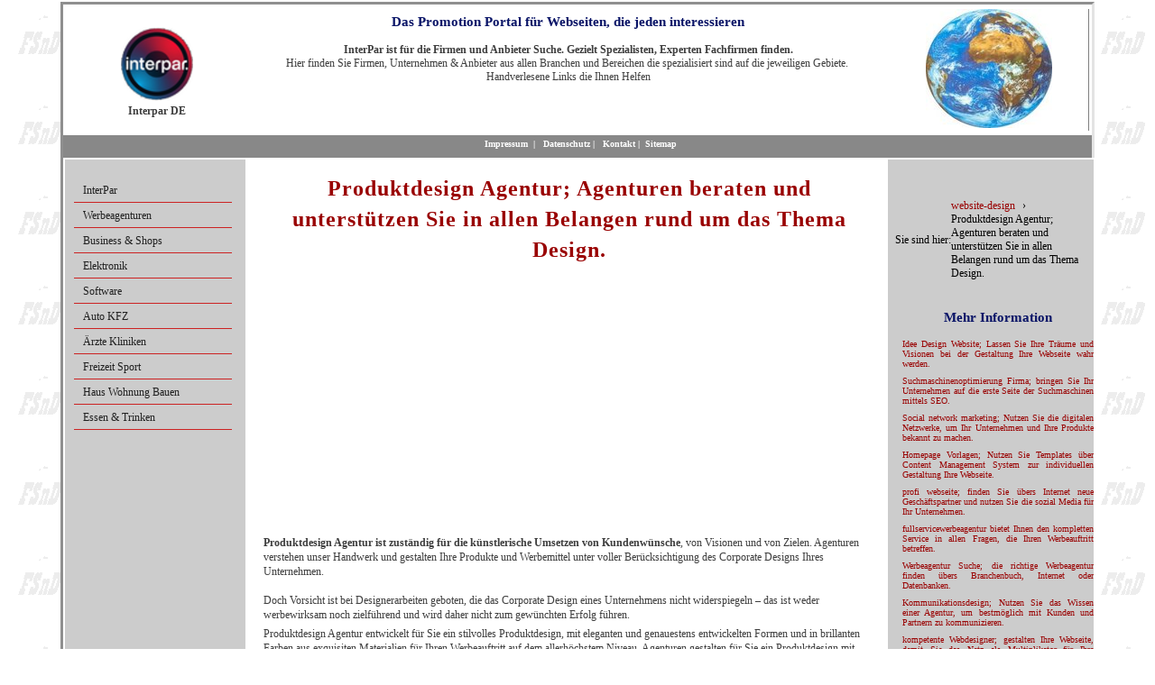

--- FILE ---
content_type: text/html; charset=utf-8
request_url: https://www.interpar.de/prl-website-design/produktdesign-agentur.html
body_size: 10428
content:
<!DOCTYPE html>
<html lang="de-DE">
<head>

<meta charset="utf-8">
<!-- 
	This website is powered by TYPO3 - inspiring people to share!
	TYPO3 is a free open source Content Management Framework initially created by Kasper Skaarhoj and licensed under GNU/GPL.
	TYPO3 is copyright 1998-2025 of Kasper Skaarhoj. Extensions are copyright of their respective owners.
	Information and contribution at https://typo3.org/
-->

<base href="https://www.interpar.de/">


<meta name="generator" content="TYPO3 CMS" />
<meta name="description" content="Produktdesign Agentur; Agentur setzt Ihre Wünsche und Ideen mit Kreativität künstlerisch um und gestaltete Ihre Produkte in einem ausgezeichneten Design" />
<meta name="viewport" content="width=device-width, user-scalable=yes" />
<meta name="keywords" content="Produktdesign Agentur, Promotion, Portal, Werbung, Marketing, Internet, Links, Webseiten, Interpar" />
<meta name="twitter:card" content="summary" />
<meta name="abstract" content="Produktdesign Agentur; Agentur setzt Ihre Wünsche und Ideen mit Kreativität künstlerisch um und gestaltete Ihre Produkte in einem ausgezeichneten Design, das perfekt an Ihr Corporate Design ang" />


<link rel="stylesheet" type="text/css" href="/typo3temp/assets/css/d42b6e1bdf.css?1752402935" media="all">
<link rel="stylesheet" type="text/css" href="/typo3conf/ext/prolink/Resources/Public/Css/prolink.css?1752402695" media="all">
<link rel="stylesheet" type="text/css" href="/fileadmin/css/fsnd.css?1754904745" media="all">
<link rel="stylesheet" type="text/css" href="/fileadmin/templates/fsnd_cookie/cookiechoices.css?1529704800" media="all">







<title>Produktdesign Agentur Designagentur Webagentur</title><link rel="apple-touch-icon" sizes="144x144" href="apple-touch-icon-144.png" />
<link rel="apple-touch-icon" sizes="114x114" href="apple-touch-icon-114.png" />
<link rel="apple-touch-icon" sizes="72x72" href="apple-touch-icon-72.png" />
<link rel="apple-touch-icon" sizes="57x57" href="apple-touch-icon-57.png" /><meta property="og:type" content="website" /><meta property="og:title" content="Produktdesign Agentur Designagentur Webagentur" /><meta property="og:description" content="Produktdesign Agentur; Agentur setzt Ihre Wünsche und Ideen mit Kreativität künstlerisch um und gestaltete Ihre Produkte in einem ausgezeichneten Design" /><meta property="og:site_name" content="InterPar Werbung Marketing" /><meta property="og:image" content="https://www.interpar.de/fileadmin/images/weltkugel.jpg" /><meta property="og:image:width" content="600" /><meta property="og:image:height" content="220" /><meta property="og:image:alt" content="InterPar Werbung Marketing" /><meta property="og:updated_time" content="2025-07-12 17:11" /><meta name="twitter:title" content="Produktdesign Agentur Designagentur Webagentur" /><meta name="twitter:description" content="Produktdesign Agentur; Agentur setzt Ihre Wünsche und Ideen mit Kreativität künstlerisch um und gestaltete Ihre Produkte in einem ausgezeichneten Design" /><meta name="geo.region" content="DE-BY">                  
<script async src="//pagead2.googlesyndication.com/pagead/js/adsbygoogle.js"></script>
<script>
     (adsbygoogle = window.adsbygoogle || []).push({
          google_ad_client: "ca-pub-1745768737766687",
          enable_page_level_ads: true
     });
</script>

    
        <link rel="apple-touch-icon" href="https://www.interpar.de/fileadmin/interpar.png">
    
    <script type="application/ld+json">
        {
        "@context": "https://schema.org",
        "@type": "LocalBusiness",
        "name": "Friedrich Buetefuer Software Entwicklung und Vertrieb",
        "url": "https://www.interpar.de/",
        "logo": "https://www.interpar.de/fileadmin/templates/images/logo.png",
        "image": "https://www.interpar.de/fileadmin/interpar.jpg",
        "address": {
                    "@type": "PostalAddress",
                    "streetAddress": "Heidelberger Straße 10",
                    "postalCode": "80804",
                    "addressLocality": "München",
                    "addressCountry": {
                                       "@type": "Country",
                                       "name": "DE"
                                      }
                    },
        "telephone": "+49-89-36103463",
        "sameAs": [
        "https://www.facebook.com/Softwareprofis"
        ]
        }
        </script>


<link rel="canonical" href="https://www.interpar.de/prl-website-design/produktdesign-agentur.html"/>


</head>
<body id="page">


 <div id="wrapper">

  <div id="header">
    <div id="logo">
		<a href="/"><img src="/fileadmin/_processed_/b/2/csm_logo_64b5c3e7fa.png" width="80" height="82"   alt="Interpar" title="Interpar" ></a>
        <div class="logoTitle">Interpar DE</div>
    </div>
    <div id="address">
	 
<div id="c42" class="frame frame-default frame-type-text frame-layout-0"><header><h3 class="">
				Das Promotion Portal für Webseiten, die jeden interessieren
			</h3></header><p><strong>InterPar ist für die Firmen und Anbieter Suche. Gezielt Spezialisten, Experten Fachfirmen finden. </strong><br> Hier finden Sie Firmen, Unternehmen &amp; Anbieter aus allen Branchen und Bereichen die spezialisiert sind auf die jeweiligen Gebiete.&nbsp;<br> Handverlesene Links die Ihnen Helfen</p></div>


   </div>
   <div id="rightImage">
	<img src="/fileadmin/_processed_/9/6/csm_weltkugel_c38f2b3541.jpg" width="140" height="132"   alt="Produktdesign Agentur; Agentur setzt Ihre Wünsche und Ideen mit Kreativität künstlerisch um und gestaltete Ihre Produkte in einem ausgezeichneten Design, das perfekt an Ihr Corporate Design ang" title="Produktdesign Agentur; Agentur setzt Ihre Wünsche und Ideen mit Kreativität künstlerisch um und gestaltete Ihre Produkte in einem ausgezeichneten Design, das perfekt an Ihr Corporate Design ang" >
   </div>
   <div class="clear"></div>
 </div>
 <div id="separator1">
     <div id="language">
      &nbsp;
     </div>
		 <div id="topMenu">
          &nbsp;&nbsp;<a href="/impressum.html" title="Impressum für InterPar">Impressum</a>&nbsp;&nbsp;&#124;&nbsp;&nbsp;&nbsp;<a href="/datenschutz.html" title="Information zur Datensicherheit">Datenschutz</a>&nbsp;&#124;&nbsp;&nbsp;&nbsp;<a href="/kontakt.html" title="Nehmen Sie mit WLinking.de Kontakt auf">Kontakt</a>&nbsp;&#124;&nbsp;&nbsp;<a href="/sitemap.html" title="Sitemap for InterPar">Sitemap</a>
		 </div>
    <div class="clear"></div>
 </div>
 <div id="centreArea">
  <div id="leftContent">
       <div id="leftMenu">
       <div id="nav-toggle">&#9776;</div><ul class="level1"><li class="level1"><a href="/" title="Das Werbeportal, für Werbung, Marketing und Bekanntmachungen für Firmen aus jeder Branche">InterPar</a></li><li class="level1"><a href="/werbeagenturen.html" title="Die besten Werbeagenturen, Netzwerke, Werbeagentur Einzelagentur">Werbeagenturen</a></li><li class="level1"><a href="/wirtschaft.html" title="Wirtschaft Business Wirtschaftsberater online Shops">Business & Shops</a></li><li class="level1"><a href="/elektronik.html" title="Elektronik Hersteller, Anbieter, Firmen, für Elektronische Bauteile, Zubehör, und mehr">Elektronik</a></li><li class="level1"><a href="/software.html" title="Software, Softwareentwicklung, was ist das? Herstellung von Software">Software</a></li><li class="level1"><a href="/auto-kfz.html" title="Firmen Anbieter für Auto &amp; KFZ">Auto KFZ</a></li><li class="level1"><a href="/aerzte-kliniken-chirurgen.html" title="Ärzte Kliniken Chirurgen verschiedene Bereiche">Ärzte Kliniken</a></li><li class="level1"><a href="/freizeit-sport.html" title="Freizeit Sport Aktivitäten Firmen Anbieter">Freizeit Sport</a></li><li class="level1"><a href="/haus-wohnung-garten.html" title="Haus Wohnung Bau &amp; Garten, Firmen und Anbieter">Haus Wohnung Bauen</a></li><li class="level1"><a href="/essen-trinken.html" title="Lokale Restaurants, Bars, Kneipen, Biergärten Catering und Partyservices zum empfehlen">Essen & Trinken</a></li></ul>
       </div>
       &nbsp;
       <br>
       <div id="left-content">
       
       </div>
  </div>
  <div id="centreContent">
        <div id="inhalt"> 
		      
<div id="c58877" class="frame frame-default frame-type-header frame-layout-0"><header><h1 class="">
				Produktdesign Agentur; Agenturen beraten und unterstützen Sie in allen Belangen rund um das Thema Design.
			</h1></header></div>

<div id="proLinkSub1">
<div id="c51991" class="frame frame-default frame-type-html frame-layout-0"><script async src="//pagead2.googlesyndication.com/pagead/js/adsbygoogle.js"></script><!-- respWINDefault --><ins class="adsbygoogle"
     style="display:block"
     data-ad-client="ca-pub-1745768737766687"
     data-ad-slot="2908209384"
     data-ad-format="auto"></ins><script>
(adsbygoogle = window.adsbygoogle || []).push({});
</script></div>

</div>
<div id="c58876" class="frame frame-default frame-type-text frame-layout-0"><p><b>Produktdesign Agentur ist zuständig für die künstlerische Umsetzen von Kundenwünsche</b>, von Visionen und von Zielen. Agenturen verstehen unser Handwerk und gestalten Ihre Produkte und Werbemittel unter voller Berücksichtigung des Corporate Designs Ihres Unternehmen.<br><br>Doch Vorsicht ist bei Designerarbeiten geboten, die das Corporate Design eines Unternehmens nicht widerspiegeln – das ist weder werbewirksam noch zielführend und wird daher nicht zum gewünchten Erfolg führen.<br></p></div>


<div id="c58875" class="frame frame-default frame-type-text frame-layout-0"><p>Produktdesign Agentur entwickelt für Sie ein stilvolles Produktdesign, mit eleganten und genauestens entwickelten Formen und in brillanten Farben aus exquisiten Materialien für Ihren Werbeauftritt auf dem allerhöchstem Niveau. Agenturen gestalten für Sie ein Produktdesign mit einem einzigartig hohen Wiedererkennungswert und machen damit Ihre Produkte und Ihr Unternehmen absolut unverwechselbar.<br><br>Die Entwicklung eines Produktes hängt von vielschichtigen Faktoren ab. Die Experten einer Produktdesign Agentur berücksichtigt nicht nur Ihre optische Vorgaben, sondern auch die ausgesprochen wichtige Funktionalität sowie die einzigartige Haptik. Ausgezeichnetes Produktdesign mit Stil und Solidität ist die Leidenschaft einer Produktdesign Agentur.<br></p></div>


<div id="c58874" class="frame frame-default frame-type-text frame-layout-0"><p><b>Geschäft - Business, Marketing und Design </b>gehören für Firmen und deren Webseiten zusammen. <br>Ist das Design einer Webseite stimmig und Ansprechend, aber eine Kampagne nicht, bringt es nicht. Stimmt das Marketing, das Promoting nicht, bringt das schönste Design nichts.<br>Also muss man beides miteinander kombinieren. Und das lässt man sich am besten <b>von einer Agentur </b>entwickeln, die Erfahrung auf diesem Gebiet hat.</p></div>

<div id="proLinkSub3">
<div id="c52003" class="frame frame-default frame-type-html frame-layout-0"><script async src="//pagead2.googlesyndication.com/pagead/js/adsbygoogle.js"></script><!-- respWINDefault --><ins class="adsbygoogle"
     style="display:block"
     data-ad-client="ca-pub-1745768737766687"
     data-ad-slot="2908209384"
     data-ad-format="auto"></ins><script>
(adsbygoogle = window.adsbygoogle || []).push({});
</script></div>


<div id="c52001" class="frame frame-default frame-type-text frame-layout-0"><header><h2 class="">
				Werbeagenturen, Designagenturen, Typo3 Agenturen Empfehlungen
			</h2></header><p>Nachfolgend einige Werbeagenturen, Designagenturen, Typo3 Agenturen, die wir Ihnen empfehlen, die versiert sind auf modernes und dynamisches Design sowie der professionellen Umsetzung von Webseiten.&nbsp;</p></div>


<div id="c51999" class="frame frame-default frame-type-textpic frame-layout-0"><div class="ce-textpic ce-left ce-intext ce-nowrap"><div class="ce-gallery" data-ce-columns="1" data-ce-images="1"><div class="ce-row"><div class="ce-column"><figure class="image"><img class="image-embed-item" title="Webseiten Programmierung in Typo3 und Web Promoting München" alt="Webseiten Programmierung in Typo3 und Web Promoting München" src="/fileadmin/_processed_/a/8/csm_promoting-fsnd-neu_f789a40788.jpg" width="160" height="115" /></figure></div></div></div><div class="ce-bodytext"><p><strong><a href="https://www.promoting-fsnd.de" title="Webseiten Programmierung in Typo3 und Web Promoting" target="_blank" class="external-link-new-window">Webseiten Programmierung in Typo3 und SEO Web Promoting </a><br></strong>Modernste Realisierungen von Weblayouts und Webdesign, auch Übernahme von bestehenden Designs in Typo3 sowie professionelles Internet Ranking, Internet Promoting, Suchmaschinenoptimierung SEO. <br>Alle Programmierungen von Webseiten entsprechen dem modernsten Stand der Technik, es wird dabei besonderer Augenmerk auf die Suchmaschinen freundlichkeit, tauglichkeit der Webseiten gelegt. <br>Agenturen sind jederzeit willkommen, da hier die Programmierungen im Kundenauftrag gemacht werden. </p></div></div></div>


<div id="c51996" class="frame frame-default frame-type-textpic frame-layout-0"><header><h3 class="">
				Typo3 und Wordpress sowie Shop Beispiele, die professionell Umgesetzt wurden. 
			</h3></header><div class="ce-textpic ce-right ce-intext"><div class="ce-bodytext"><p>Nachfolgend nur einige Beispiele, die entweder in Typo3 programmiert und realisiert wurden, oder aber in Wordpress oder einem Shop System. Sie sehen, es ist dabei einiges möglich, einiges lässt sich da umsetzen.&nbsp;</p></div></div></div>


<div id="c51994" class="frame frame-default frame-type-textpic frame-layout-0"><div class="ce-textpic ce-left ce-intext ce-nowrap"><div class="ce-gallery" data-ce-columns="1" data-ce-images="1"><div class="ce-row"><div class="ce-column"><figure class="image"><img class="image-embed-item" title="LCD TFT OLED HMI Displays" alt="LCD TFT OLED HMI Displays" src="/fileadmin/_processed_/5/e/csm_lcd-de_3a5849da02.png" width="160" height="88" /></figure></div></div></div><div class="ce-bodytext"><p><a href="https://www.lcd-module.de/" title="LCD TFT OLED HMI Displays" target="_blank" class="external-link-new-window"><i><b>LCD TFT OLED HMI Displays</b></i></a>&nbsp;&nbsp; 
</p><p>ELECTRONIC ASSEMBLY, Hersteller von professionellen Display Modulen für Automotive, Industry und der Medizin Technik. Profi Touch Lösungen vom Hersteller. Interaktive Displays und vieles mehr. Display Panel Module sind langlebig, und in Hoher Qualität. Sie können die Displays im eigenen Online Shop kaufen.Natürlich alle Made in Germany. 
</p><p><b>Sprachen</b>:
</p><p><b>Englisch</b>: <a href="https://www.lcd-module.com/" title="Displays TFT LCD, HMI OLED" target="_blank" class="external-link-new-window">Displays TFT LCD, HMI OLED</a>.&nbsp; 
</p><p><b>USA</b>: <a href="https://www.displayvisions.us/" title="Display Module LCD TFT HMI OLED" target="_blank" class="external-link-new-window">Display Module LCD TFT HMI OLED</a></p></div></div></div>


<div id="c51993" class="frame frame-default frame-type-textpic frame-layout-0"><div class="ce-textpic ce-left ce-intext ce-nowrap"><div class="ce-gallery" data-ce-columns="1" data-ce-images="1"><div class="ce-row"><div class="ce-column"><figure class="image"><img class="image-embed-item" title="SMD Quarze SMD Kristall und Oszillatoren" alt="SMD Quarze SMD Kristall und Oszillatoren" src="/fileadmin/_processed_/2/0/csm_petermann-technik-de_11be6ec51b.png" width="160" height="90" /></figure></div></div></div><div class="ce-bodytext"><p><a href="https://www.petermann-technik.de/" title="SMD Quarze SMD Kristall und Oszillatoren" target="_blank" class="external-link-new-window"><i><b>SMD Quarze SMD Kristall und Oszillatoren</b></i></a>&nbsp;&nbsp; 
</p><p>Petermann-Technik, Vertieb von modernen und hoch belastbaren Oszillatoren und SMD Quarze. B2B Vertrieb. Ideal für Ihre Elektronischen Bauvorhaben. Alle Quarze und Oszillatoren sind lange erhältlich und schnell lieferbar. Natürlich sind die Produkte alle Qualitäts Produkte und entsprechen allen Normen und Standards der heutigen Zeit. Direkt Groß Bestellungen bei Petermann-Technik oder kleinere Mengen (Bsp. zum Testen) im angeschlossenen Online Shop.&nbsp;&nbsp; 
</p><p><b>English</b>: <a href="https://www.petermann-technik.com/" title="SMD Quartze SMD crystals and Oscillators" target="_blank" class="external-link-new-window">SMD Quartze SMD crystals and Oscillators</a></p></div></div></div>

</div>
<div id="c58873" class="frame frame-default frame-type-text frame-layout-0"><p>Gute Werbeagenturen, Designagenturen respektive Onlineagenturen, Webagenturen, Internetagenturen setzen Ihre Wünsche, Ihr Corporate Design in die Realität um. <br>Agenturen haben meistens ein großes Leistungsspektrum, so dass diese alle Bedürfnisse, die eine Firma hat, abdecken können. <br>Daher sollten Sie immer gleich zu einer Agentur gehen, wenn Sie etwas machen möchten, das diese gezielt neue Designs oder Kampagnen erstellen und Ihnen dadurch natürlich auch viel Zeit ersparen. Agenturen liefern Ergebnisse, die sich sehen lassen können. Es ist eben besser, Profis an solche Sachen ran zulassen, bevor Sie evtl. selbst an etwas rumbasteln, das dann am Ende nichts bringt. </p></div>


<div id="c58872" class="frame frame-default frame-type-list frame-layout-1">
<div class="tx-fsnd-seo">
	


	<div class="prolink-pages">
		<header>
			<h3 class="moreInfoTitle">Mehr Information</h3>
		</header>
		<div class="prolink-pages">
			
				
				

					

							
						
				

					

							
						
				

					

							
						
				

					

							
						
				

					

							
						
				

					

							
						
				

					

							
						
				

					

							
						
				

					

							
						
				

					

							
						
				

					

							
						
				

					

							
						
				

					

							
						
				

					

							
						
				

					

							
						
				

					

							
						
				

					

							
						
				

					

							
						
				

					

							
						
				

					

							
						
				

					

							
						
				

					

							
						
				

					

							
						
				

					

							
						
				

					

							
						
				

					

							
						
				

					

							
						
				

					
							

						
				

					

							
								
								
								
								<div class="prolink-page">
										<a title="Idee Design Website Designagentur Webagentur" href="/prl-website-design/idee-design-website.html">Idee Design Website; Lassen Sie Ihre Träume und Visionen bei der Gestaltung Ihre Webseite wahr werden.
										</a>
								</div>
							
						
				

					

							
								
								
								
								<div class="prolink-page">
										<a title="Suchmaschinenoptimierung Firma Designagentur Webagentur" href="/prl-website-design/suchmaschinenoptimierung-firma.html">Suchmaschinenoptimierung Firma; bringen Sie Ihr Unternehmen auf die erste Seite der Suchmaschinen mittels SEO.
										</a>
								</div>
							
						
				

					

							
								
								
								
								<div class="prolink-page">
										<a title="Social network marketing Designagentur Webagentur" href="/prl-website-design/social-network-marketing.html">Social network marketing; Nutzen Sie die digitalen Netzwerke, um Ihr Unternehmen und Ihre Produkte bekannt zu machen.
										</a>
								</div>
							
						
				

					

							
								
								
								
								<div class="prolink-page">
										<a title="Homepage Vorlagen Designagentur Webagentur" href="/prl-website-design/homepage-vorlagen.html">Homepage Vorlagen; Nutzen Sie Templates über Content Management System zur individuellen Gestaltung Ihre Webseite.
										</a>
								</div>
							
						
				

					

							
								
								
								
								<div class="prolink-page">
										<a title="profi webseite Designagentur Webagentur" href="/prl-website-design/profi-webseite.html">profi webseite; finden Sie übers Internet neue Geschäftspartner und nutzen Sie die sozial Media für Ihr Unternehmen.
										</a>
								</div>
							
						
				

					

							
								
								
								
								<div class="prolink-page">
										<a title="fullservicewerbeagentur Designagentur Webagentur" href="/prl-website-design/fullservicewerbeagentur.html">fullservicewerbeagentur bietet Ihnen den kompletten Service in allen Fragen, die Ihren Werbeauftritt betreffen.
										</a>
								</div>
							
						
				

					

							
								
								
								
								<div class="prolink-page">
										<a title="Werbeagentur Suche Designagentur Webagentur" href="/prl-website-design/werbeagentur-suche.html">Werbeagentur Suche; die richtige Werbeagentur finden übers Branchenbuch, Internet oder Datenbanken.
										</a>
								</div>
							
						
				

					

							
								
								
								
								<div class="prolink-page">
										<a title="Kommunikationsdesign Designagentur Webagentur" href="/prl-website-design/kommunikationsdesign.html">Kommunikationsdesign; Nutzen Sie das Wissen einer Agentur, um bestmöglich mit Kunden und Partnern zu kommunizieren.
										</a>
								</div>
							
						
				

					

							
								
								
								
								<div class="prolink-page">
										<a title="kompetente Webdesigner Designagentur Webagentur" href="/prl-website-design/kompetente-webdesigner.html">kompetente Webdesigner; gestalten Ihre Webseite, damit Sie das Netz als Multiplikator für Ihre Werbung nutzen können.
										</a>
								</div>
							
						
				

					

							
								
								
								
								<div class="prolink-page">
										<a title="Prospekt Designer Designagentur Webagentur" href="/prl-website-design/prospekt-designer.html">Prospekt Designer; engagieren Sie für die beste Darstellung Ihrer Produkte in einem Prospekt  einen erfahrenen Designer.
										</a>
								</div>
							
						
				

					

							
								
								
								
								<div class="prolink-page">
										<a title="Social Media Berater Designagentur Webagentur" href="/prl-website-design/social-media-berater.html">Social Media Berater; Profitieren Sie vom Wissen und der Erfahrung eines Beraters bei der Nutzung sozialer Netzwerke.
										</a>
								</div>
							
						
				

					

							
								
								
								
								<div class="prolink-page">
										<a title="Werbung Werbeagentur Designagentur Webagentur" href="/prl-website-design/werbung-werbeagentur.html">Werbung durch eine Werbeagentur, die professionelle Konzepte und Kampagnen über alle Medien hinweg entwickelt.
										</a>
								</div>
							
						
				

					

							
								
								
								
								<div class="prolink-page">
										<a title="Web Design Beratung Designagentur Webagentur" href="/prl-website-design/web-design-beratung.html">Web Design Beratung web design cms ermöglicht die Erstellung, Aktualisierung und Pflege von Webseiten ohne die Hilfe eines Fachmannes.
										</a>
								</div>
							
						
				

					

							
								
								
								
								<div class="prolink-page">
										<a title="modernes Website Design Designagentur Webagentur" href="/prl-website-design/modernes-website-design.html">modernes Website Design; steigern Sie Ihren Bekanntheitsgrad durch ein modernes Website Design von einer Agentur.
										</a>
								</div>
							
						
				

					

							
								
								
								
								<div class="prolink-page">
										<a title="Internetauftritt München Designagentur Webagentur" href="/prl-website-design/internetauftritt-muenchen.html">Internetauftritt München; eine Agentur für Design gestaltet Ihren Internetauftritt mit Kreativität und Ideenreichtum.
										</a>
								</div>
							
						
				

					

							
								
								
								
								<div class="prolink-page">
										<a title="Broschüren Design günstig Designagentur Webagentur" href="/prl-website-design/broschueren-design-guenstig.html">Broschüren Design günstig; eine Werbeagentur gestaltet Broschüren für Ihr Unternehmen zu günsigen Preisen.
										</a>
								</div>
							
						
				

					

							
								
								
								
								<div class="prolink-page">
										<a title="Homepage erstellen lassen Designagentur Webagentur" href="/prl-website-design/homepage-erstellen-lassen.html">Homepage erstellen lassen bedeutet Full Service für eine einfache Handhabung der Internetseite Ihres Unternehmens.
										</a>
								</div>
							
						
				

					

							
								
								
								
								<div class="prolink-page">
										<a title="Profi Webdesign Software Designagentur Webagentur" href="/prl-website-design/profi-webdesign-software.html">Profi Webdesign Software; ist die Software einer Online-Agentur zur Gestaltung Ihrer individuellen Webseiten
										</a>
								</div>
							
						
				

					

							
								
								
								
								<div class="prolink-page">
										<a title="Plakat Design Grafikstudio Designagentur Webagentur" href="/prl-website-design/plakat-design-grafikstudio.html">Plakat Design Grafikstudio; eine Agentur entwirft Ihre Plakat in bestem Design für Ihren perfekten Werbeauftritt.
										</a>
								</div>
							
						
				

					

							
						
				

					

							
						
				

					

							
						
				

					

							
						
				

					

							
						
				

					

							
						
				

					

							
						
				

					

							
						
				

					

							
						
				

					

							
						
				

					

							
						
				

					

							
						
				

					

							
						
				

					

							
						
				

					

							
						
				

					

							
						
				

					

							
						
				

					

							
						
				

					

							
						
				

					

							
						
				

					

							
						
				

					

							
						
				

					

							
						
				

					

							
						
				

					

							
						
				

					

							
						
				

					

							
						
				

					

							
						
				

					

							
						
				

					

							
						
				

					

							
						
				

					

							
						
				

					

							
						
				

					

							
						
				

					

							
						
				

					

							
						
				

					

							
						
				

					

							
						
				

					

							
						
				

					

							
						
				

					

							
						
				

					

							
						
				

					

							
						
				

					

							
						
				

					

							
						
				

					

							
						
				

					

							
						
				

					

							
						
				

					

							
						
				

					

							
						
				

					

							
						
				

					

							
						
				

					

							
						
				

					

							
						
				

					

							
						
				

					

							
						
				

					

							
						
				

					

							
						
				

					

							
						
				

					

							
						
				

					

							
						
				

					

							
						
				

					

							
						
				

					

							
						
				

					

							
						
				

					

							
						
				

					

							
						
				

					

							
						
				

					

							
						
				

					

							
						
				

					

							
						
				

					

							
						
				

					

							
						
				

					

							
						
				

					

							
						
				

					

							
						
				

					

							
						
				

					

							
						
				

					

							
						
				

					

							
						
				

					

							
						
				

					

							
						
				

					

							
						
				

					

							
						
				

					

							
						
				

					

							
						
				

					

							
						
				

					

							
						
				

					

							
						
				

					

							
						
				

					

							
						
				

					

							
						
				

					

							
						
				

					

							
						
				

					

							
						
				

					

							
						
				

					

							
						
				

					

							
						
				

					

							
						
				

					

							
						
				

					

							
						
				

					

							
						
				

					

							
						
				

					

							
						
				

					

							
						
				

					

							
						
				

					

							
						
				

					

							
						
				

					

							
						
				

					

							
						
				

					

							
						
				

					

							
						
				

					

							
						
				

					

							
						
				

					

							
						
				

					

							
						
				

					

							
						
				

					

							
						
				

					

							
						
				

					

							
						
				

					

							
						
				

					

							
						
				

					

							
						
				

					

							
						
				

					

							
						
				

					

							
						
				

					

							
						
				

					

							
						
				

					

							
						
				

					

							
						
				

					

							
						
				

					

							
						
				

					

							
						
				

					

							
						
				

					

							
						
				

					

							
						
				

					

							
						
				

					

							
						
				

					

							
						
				

					

							
						
				

					

							
						
				

					

							
						
				

					

							
						
				

					

							
						
				

					

							
						
				

					

							
						
				

					

							
						
				

					

							
						
				

					

							
						
				

					

							
						
				

					

							
						
				

					

							
						
				

					

							
						
				

					

							
						
				

					

							
						
				

					

							
						
				

					

							
						
				

					

							
						
				

					

							
						
				

					

							
						
				

					

							
						
				

					

							
						
				

					

							
						
				

					

							
						
				

					

							
						
				

					

							
						
				

					

							
						
				

					

							
						
				

					

							
						
				

					

							
						
				

					

							
						
				

					

							
						
				

					

							
						
				

					

							
						
				

					

							
						
				

					

							
						
				

					

							
						
				

					

							
						
				

					

							
						
				

					

							
						
				

					

							
						
				

					

							
						
				

					

							
						
				

					

							
						
				

					

							
						
				

					

							
						
				

					

							
						
				

					

							
						
				

					

							
						
				

					

							
						
				

					

							
						
				

					

							
						
				

					

							
						
				

					

							
						
				

					

							
						
				

					

							
						
				

					

							
						
				

					

							
						
				

					

							
						
				

					

							
						
				

					

							
						
				

					

							
						
				

					

							
						
				

					

							
						
				

					

							
						
				

					

							
						
				

					

							
						
				

					

							
						
				

					

							
						
				

					

							
						
				

					

							
						
				

					

							
						
				

					

							
						
				

					

							
						
				

					

							
						
				

					

							
						
				

					

							
						
				

					

							
						
				

					

							
						
				

					

							
						
				

					

							
						
				

					

							
						
				

					

							
						
				

					

							
						
				

					

							
						
				

					

							
						
				

					

							
						
				

					

							
						
				

					

							
						
				

					

							
						
				

					

							
						
				

					

							
						
				

					

							
						
				

					

							
						
				

					

							
						
				

					

							
						
				

					

							
						
				

					

							
						
				

					

							
						
				

					

							
						
				

					

							
						
				

					

							
						
				

					

							
						
				

					

							
						
				

					

							
						
				

					

							
						
				

					

							
						
				

					

							
						
				

					

							
						
				

					

							
						
				

					

							
						
				

					

							
						
				

					

							
						
				

					

							
						
				

					

							
						
				

					

							
						
				

					

							
						
				

					

							
						
				

					

							
						
				

					

							
						
				

					

							
						
				

					

							
						
				

					

							
						
				

					

							
						
				

					

							
						
				

					

							
						
				

					

							
						
				

					

							
						
				

					

							
						
				

					

							
						
				

					

							
						
				

					

							
						
				

					

							
						
				

					

							
						
				

					

							
						
				

					

							
						
				

					

							
						
				

					

							
						
				

					

							
						
				

					

							
						
				

					

							
						
				

					

							
						
				

					

							
						
				

					

							
						
				

					

							
						
				

					

							
						
				

					

							
						
				

					

							
						
				

					

							
						
				

					

							
						
				

					

							
						
				

					

							
						
				

					

							
						
				

					

							
						
				

					

							
						
				

					

							
						
				

					

							
						
				

					

							
						
				

					

							
						
				

					

							
						
				

					

							
						
				

					

							
						
				

					

							
						
				

					

							
						
				

					

							
						
				

					

							
						
				

					

							
						
				

					

							
						
				

					

							
						
				

					

							
						
				

					

							
						
				

					

							
						
				

					

							
						
				

					

							
						
				

					

							
						
				

					

							
						
				

					

							
						
				

					

							
						
				

					

							
						
				

					

							
						
				

					

							
						
				

					

							
						
				

					

							
						
				

					

							
						
				

					

							
						
				

					

							
						
				

					

							
						
				

					

							
						
				

					

							
						
				

					

							
						
				

					

							
						
				

					

							
						
				

					

							
						
				

					

							
						
				

					

							
						
				

					

							
						
				

					

							
						
				

					

							
						
				

					

							
						
				

					

							
						
				

					

							
						
				

					

							
						
				

					

							
						
				

					

							
						
				

					

							
						
				

					

							
						
				

					

							
						
				

					

							
						
				

					

							
						
				

					

							
						
				

					

							
						
				

					

							
						
				

					

							
						
				

					

							
						
				

					

							
						
				

					

							
						
				

					

							
						
				

					

							
						
				

					

							
						
				

					

							
						
				

					

							
						
				

					

							
						
				

					

							
						
				

					

							
						
				

					

							
						
				

					

							
						
				

					

							
						
				

					

							
						
				

					

							
						
				

					

							
						
				

					

							
						
				

					

							
						
				

					

							
						
				

					

							
						
				

					

							
						
				

					

							
						
				

					

							
						
				

					

							
						
				

					

							
						
				

					

							
						
				

					

							
						
				

					

							
						
				

					

							
						
				

					

							
						
				

					

							
						
				

					

							
						
				

					

							
						
				

					

							
						
				

					

							
						
				

					

							
						
				

					

							
						
				

					

							
						
				

					

							
						
				

					

							
						
				

					

							
						
				

					

							
						
				

					

							
						
				

					

							
						
				

					

							
						
				

					

							
						
				

					

							
						
				

					

							
						
				

					

							
						
				

					

							
						
				

					

							
						
				

					

							
						
				

					

							
						
				

					

							
						
				

					

							
						
				

					

							
						
				

					

							
						
				

					

							
						
				

					

							
						
				

					

							
						
				

					

							
						
				

					

							
						
				

					

							
						
				

					

							
						
				

					

							
						
				

					

							
						
				

					

							
						
				

					

							
						
				

					

							
						
				

					

							
						
				

					

							
						
				

					

							
						
				

					

							
						
				

					

							
						
				

					

							
						
				

					

							
						
				

					

							
						
				

					

							
						
				

					

							
						
				

					

							
						
				

					

							
						
				

					

							
						
				

					

							
						
				

					

							
						
				

					

							
						
				

					

							
						
				

					

							
						
				

					

							
						
				

					

							
						
				

					

							
						
				

					

							
						
				

					

							
						
				

					

							
						
				

					

							
						
				

					

							
						
				

					

							
						
				

					

							
						
				

					

							
						
				

					

							
						
				

					

							
						
				

					

							
						
				

					

							
						
				

					

							
						
				

					

							
						
				

					

							
						
				

					

							
						
				

					

							
						
				

					

							
						
				

					

							
						
				

					

							
						
				

					

							
						
				

					

							
						
				

					

							
						
				

					

							
						
				

					

							
						
				

					

							
						
				

					

							
						
				

					

							
						
				

					

							
						
				

					

							
						
				

					

							
						
				

					

							
						
				

					

							
						
				

					

							
						
				

					

							
						
				

					

							
						
				

					

							
						
				

					

							
						
				

					

							
						
				

					

							
						
				

					

							
						
				

					

							
						
				

					

							
						
				

					

							
						
				

					

							
						
				

					

							
						
				

					

							
						
				

					

							
						
				

					

							
						
				

					

							
						
				

					

							
						
				

					

							
						
				

					

							
						
				

					

							
						
				

					

							
						
				

					

							
						
				

					

							
						
				

					

							
						
				

					

							
						
				

					

							
						
				

					

							
						
				

					

							
						
				

					

							
						
				

					

							
						
				

					

							
						
				

					

							
						
				

					

							
						
				

					

							
						
				

					

							
						
				

					

							
						
				

					

							
						
				

					

							
						
				

					

							
						
				

					

							
						
				

					

							
						
				

					

							
						
				

					

							
						
				

					

							
						
				

					

							
						
				

					

							
						
				

					

							
						
				

					

							
						
				

					

							
						
				

					

							
						
				

					

							
						
				

					

							
						
				

					

							
						
				

					

							
						
				

					

							
						
				

					

							
						
				

					

							
						
				

					

							
						
				

					

							
						
				

					

							
						
				

					

							
						
				

					

							
						
				

					

							
						
				

					

							
						
				

					

							
						
				

					

							
						
				

					

							
						
				

					

							
						
				

					

							
						
				

					

							
						
				

					

							
						
				

					

							
						
				

					

							
						
				

					

							
						
				

					

							
						
				

					

							
						
				

					

							
						
				

					

							
						
				

					

							
						
				

					

							
						
				

					

							
						
				

					

							
						
				

					

							
						
				

					

							
						
				

					

							
						
				

					

							
						
				

					

							
						
				

					

							
						
				

					

							
						
				

					

							
						
				

					

							
						
				

					

							
						
				

					

							
						
				

					

							
						
				

					

							
						
				

					

							
						
				

					

							
						
				

					

							
						
				

					

							
						
				

					

							
						
				

					

							
						
				

					

							
						
				

					

							
						
				

					

							
						
				

					

							
						
				

					

							
						
				

					

							
						
				

					

							
						
				

					

							
						
				

					

							
						
				

					

							
						
				

					

							
						
				

					

							
						
				

					

							
						
				

					

							
						
				

					

							
						
				

					

							
						
				

					

							
						
				

					

							
						
				

					

							
						
				

					

							
						
				

					

							
						
				

					

							
						
				

					

							
						
				

					

							
						
				

					

							
						
				

					

							
						
				

					

							
						
				

					

							
						
				

					

							
						
				

					

							
						
				

					

							
						
				

					

							
						
				

					

							
						
				

					

							
						
				

					

							
						
				

					

							
						
				

					

							
						
				

					

							
						
				

					

							
						
				

					

							
						
				

					

							
						
				

					

							
						
				

					

							
						
				

					

							
						
				

					

							
						
				

					

							
						
				

					

							
						
				

					

							
						
				

					

							
						
				

					

							
						
				

					

							
						
				

					

							
						
				

					

							
						
				

					

							
						
				

					

							
						
				

					

							
						
				

					

							
						
				

					

							
						
				

					

							
						
				

					

							
						
				

					

							
						
				

					

							
						
				

					

							
						
				

					

							
						
				

					

							
						
				

					

							
						
				

					

							
						
				

					

							
						
				

					

							
						
				

					

							
						
				

					

							
						
				

					

							
						
				

					

							
						
				

					

							
						
				

					

							
						
				

					

							
						
				

					

							
						
				

					

							
						
				

					

							
						
				

					

							
						
				

					

							
						
				

					

							
						
				

					

							
						
				

					

							
						
				

					

							
						
				

					

							
						
				

					

							
						
				

					

							
						
				

					

							
						
				

					

							
						
				

					

							
						
				

					

							
						
				

					

							
						
				

					

							
						
				

					

							
						
				

					

							
						
				

					

							
						
				

					

							
						
				

					

							
						
				

					

							
						
				

					

							
						
				

					

							
						
				

					

							
						
				

					

							
						
				

					

							
						
				

					

							
						
				

					

							
						
				

					

							
						
				

					

							
						
				

					

							
						
				

					

							
						
				

					

							
						
				

					

							
						
				

					

							
						
				

					

							
						
				

					

							
						
				

					

							
						
				

					

							
						
				

					

							
						
				

					

							
						
				

					

							
						
				

					

							
						
				

					

							
						
				

					

							
						
				

					

							
						
				

					

							
						
				

					

							
						
				

					

							
						
				

					

							
						
				

					

							
						
				

					

							
						
				

					

							
						
				

					

							
						
				

					

							
						
				

					

							
						
				

					

							
						
				

					

							
						
				

					

							
						
				

					

							
						
				

					

							
						
				

					

							
						
				

					

							
						
				

					

							
						
				

					

							
						
				

					

							
						
				

					

							
						
				

					

							
						
				

					

							
						
				

					

							
						
				

					

							
						
				

					

							
						
				

					

							
						
				

					

							
						
				

					

							
						
				

					

							
						
				

					

							
						
				

					

							
						
				

					

							
						
				

					

							
						
				

					

							
						
				

					

							
						
				

					

							
						
				

					

							
						
				

					

							
						
				

					

							
						
				

					

							
						
				

					

							
						
				

					

							
						
				

					

							
						
				

					

							
						
				

					

							
						
				

					

							
						
				

					

							
						
				

					

							
						
				

					

							
						
				

					

							
						
				

					

							
						
				

					

							
						
				

					

							
						
				

					

							
						
				

					

							
						
				

					

							
						
				

					

							
						
				

					

							
						
				

					

							
						
				

					

							
						
				

					

							
						
				

					

							
						
				

					

							
						
				

					

							
						
				

					

							
						
				

					

							
						
				

					

							
						
				

					

							
						
				

					

							
						
				

					

							
						
				

					

							
						
				

					

							
						
				

					

							
						
				

					

							
						
				

					

							
						
				

					

							
						
				

					

							
						
				

					

							
						
				

					

							
						
				

					

							
						
				

					

							
						
				

					

							
						
				

					

							
						
				

					

							
						
				

					

							
						
				

					

							
						
				

					

							
						
				

					

							
						
				

					

							
						
				

					

							
						
				

					

							
						
				

					

							
						
				

					

							
						
				

					

							
						
				

					

							
						
				

					

							
						
				

					

							
						
				

					

							
						
				

					

							
						
				

					

							
						
				

					

							
						
				

					

							
						
				

					

							
						
				

					

							
						
				

					

							
						
				

					

							
						
				

					

							
						
				

					

							
						
				

					

							
						
				

					

							
						
				

					

							
						
				

					

							
						
				

					

							
						
				

					

							
						
				

					

							
						
				

					

							
						
				

					

							
						
				

					

							
						
				

					

							
						
				

					

							
						
				

					

							
						
				

					

							
						
				

					

							
						
				

					

							
						
				

					

							
						
				

					

							
						
				

					

							
						
				

					

							
						
				

					

							
						
				

					

							
						
				

					

							
						
				

					

							
						
				

					

							
						
				

					

							
						
				

					

							
						
				

					

							
						
				

					

							
						
				

					

							
						
				

					

							
						
				

					

							
						
				

					

							
						
				

					

							
						
				

					

							
						
				

					

							
						
				

					

							
						
				

					

							
						
				

					

							
						
				

					

							
						
				

					

							
						
				

					

							
						
				

					

							
						
				

					

							
						
				

					

							
						
				

					

							
						
				

					

							
						
				

					

							
						
				

					

							
						
				

					

							
						
				

					

							
						
				

					

							
						
				

					

							
						
				

					

							
						
				

					

							
						
				

					

							
						
				

					

							
						
				

					

							
						
				

					

							
						
				

					

							
						
				

					

							
						
				

					

							
						
				

					

							
						
				

					

							
						
				

					

							
						
				

					

							
						
				

					

							
						
				

					

							
						
				

					

							
						
				

					

							
						
				

					

							
						
				

					

							
						
				

					

							
						
				

					

							
						
				

					

							
						
				

					

							
						
				

					

							
						
				

					

							
						
				

					

							
						
				

					

							
						
				

					

							
						
				

					

							
						
				

					

							
						
				

					

							
						
				

					

							
						
				

					

							
						
				

					

							
						
				

					

							
						
				

					

							
						
				

					

							
						
				

					

							
						
				

					

							
						
				

					

							
						
				

					

							
						
				

					

							
						
				

					

							
						
				

					

							
						
				

					

							
						
				

					

							
						
				

					

							
						
				

					

							
						
				

					

							
						
				

					

							
						
				

					

							
						
				

					

							
						
				

					

							
						
				

					

							
						
				

					

							
						
				

					

							
						
				

					

							
						
				

					

							
						
				

					

							
						
				

					

							
						
				

					

							
						
				

					

							
						
				

					

							
						
				

					

							
						
				

					

							
						
				

					

							
						
				

					

							
						
				

					

							
						
				

					

							
						
				

					

							
						
				

					

							
						
				

					

							
						
				

					

							
						
				

					

							
						
				

					

							
						
				

					

							
						
				

					

							
						
				

					

							
						
				

					

							
						
				

					

							
						
				

					

							
						
				

					

							
						
				

					

							
						
				

					

							
						
				

					

							
						
				

					

							
						
				

					

							
						
				

					

							
						
				

					

							
						
				

					

							
						
				

					

							
						
				

					

							
						
				

					

							
						
				

					

							
						
				

					

							
						
				

					

							
						
				
			
		</div>

	</div>


</div></div>

<div id="proLinkSub5">
<div id="c51992" class="frame frame-default frame-type-html frame-layout-0"><script async src="//pagead2.googlesyndication.com/pagead/js/adsbygoogle.js"></script><!-- respWINDefault --><ins class="adsbygoogle"
     style="display:block"
     data-ad-client="ca-pub-1745768737766687"
     data-ad-slot="2908209384"
     data-ad-format="auto"></ins><script>
(adsbygoogle = window.adsbygoogle || []).push({});
</script></div>

</div>&nbsp;
        </div>
   </div>
   <div id="rightContent">
       <!--
        <p class="clickpath">  &nbsp;Sie sind hier:&nbsp;<a href="/prl-website-design/produktdesign-agentur.html">Produktdesign Agentur; Agenturen beraten und unterstützen Sie in allen Belangen rund um das Thema Design.</a>&nbsp;/&nbsp;</p>
       -->
       

    <style>
        #breadCrumbWrapper { position: relative; z-index: 10; width: var(--contentWidth) !important; }
        #outerWrapper:has(#teaserBox) #breadCrumb { position: absolute; right: 0; top: 1rem; }
        #breadCrumb { display: flex; justify-content: flex-end; align-items: center; column-gap: 0.5rem; position: relative; padding-top: 2rem; font-size: max(12px, 0.8em); color: #000000;}
        #breadCrumb > span { white-space: nowrap; }
        nav[aria-label="Breadcrumb"] ol { display: flex; gap: 0.5rem; flex-wrap: wrap; padding: 0; margin-left: 0; list-style: none; }
        nav[aria-label="Breadcrumb"] li::after { content: "›"; margin: 0 0.5rem; }
        nav[aria-label="Breadcrumb"] li:last-child::after { content: ""; }
    </style><nav aria-label="Breadcrumb" id="breadCrumb" itemscope itemtype="https://schema.org/BreadcrumbList"><span>Sie sind hier:</span><ol><li itemprop="itemListElement" itemscope itemtype="https://schema.org/ListItem"><a href="/prl-website-design.html" itemprop="item" title="Website Design Informationen Neuentwicklung"><span itemprop="name">website-design</span></a><meta itemprop="position" content="1" /></li><li itemprop="itemListElement" itemscope itemtype="https://schema.org/ListItem"><span itemprop="name">Produktdesign Agentur; Agenturen beraten und unterstützen Sie in allen Belangen rund um das Thema Design.</span><meta itemprop="position" content="2" /></li></ol></nav>
    
    <script type="application/ld+json">
        {
            "@context": "https://schema.org",
            "@type": "BreadcrumbList",
            "itemListElement": [
                
                {
                    "@type": "ListItem",
                    "position": 1,
                    "name": "website-design",
                    "item": "https://www.interpar.de/prl-website-design.html"
                },     
                {
                    "@type": "ListItem",
                    "position": 2,
                    "name": "Produktdesign Agentur; Agenturen beraten und unterstützen Sie in allen Belangen rund um das Thema Design."
                } 
            ]
        }
    </script>



        <br>
        <div class="right-content">
         
<div id="c58871" class="frame frame-default frame-type-list frame-layout-2">
<div class="tx-fsnd-seo">
	


	<div class="prolink-pages">
		<header>
			<h3 class="moreInfoTitle">Mehr Information</h3>
		</header>
		<div class="prolink-pages">
			
				
				

					

							
						
				

					

							
						
				

					

							
						
				

					

							
						
				

					

							
						
				

					

							
						
				

					

							
						
				

					

							
						
				

					

							
						
				

					

							
						
				

					

							
						
				

					

							
						
				

					

							
						
				

					

							
						
				

					

							
						
				

					

							
						
				

					

							
						
				

					

							
						
				

					

							
						
				

					

							
						
				

					

							
						
				

					

							
						
				

					

							
						
				

					

							
						
				

					

							
						
				

					

							
						
				

					

							
						
				

					
							

						
				

					

							
								
								
								
								<div class="prolink-page">
										<a title="Idee Design Website Designagentur Webagentur" href="/prl-website-design/idee-design-website.html">Idee Design Website; Lassen Sie Ihre Träume und Visionen bei der Gestaltung Ihre Webseite wahr werden.
										</a>
								</div>
							
						
				

					

							
								
								
								
								<div class="prolink-page">
										<a title="Suchmaschinenoptimierung Firma Designagentur Webagentur" href="/prl-website-design/suchmaschinenoptimierung-firma.html">Suchmaschinenoptimierung Firma; bringen Sie Ihr Unternehmen auf die erste Seite der Suchmaschinen mittels SEO.
										</a>
								</div>
							
						
				

					

							
								
								
								
								<div class="prolink-page">
										<a title="Social network marketing Designagentur Webagentur" href="/prl-website-design/social-network-marketing.html">Social network marketing; Nutzen Sie die digitalen Netzwerke, um Ihr Unternehmen und Ihre Produkte bekannt zu machen.
										</a>
								</div>
							
						
				

					

							
								
								
								
								<div class="prolink-page">
										<a title="Homepage Vorlagen Designagentur Webagentur" href="/prl-website-design/homepage-vorlagen.html">Homepage Vorlagen; Nutzen Sie Templates über Content Management System zur individuellen Gestaltung Ihre Webseite.
										</a>
								</div>
							
						
				

					

							
								
								
								
								<div class="prolink-page">
										<a title="profi webseite Designagentur Webagentur" href="/prl-website-design/profi-webseite.html">profi webseite; finden Sie übers Internet neue Geschäftspartner und nutzen Sie die sozial Media für Ihr Unternehmen.
										</a>
								</div>
							
						
				

					

							
								
								
								
								<div class="prolink-page">
										<a title="fullservicewerbeagentur Designagentur Webagentur" href="/prl-website-design/fullservicewerbeagentur.html">fullservicewerbeagentur bietet Ihnen den kompletten Service in allen Fragen, die Ihren Werbeauftritt betreffen.
										</a>
								</div>
							
						
				

					

							
								
								
								
								<div class="prolink-page">
										<a title="Werbeagentur Suche Designagentur Webagentur" href="/prl-website-design/werbeagentur-suche.html">Werbeagentur Suche; die richtige Werbeagentur finden übers Branchenbuch, Internet oder Datenbanken.
										</a>
								</div>
							
						
				

					

							
								
								
								
								<div class="prolink-page">
										<a title="Kommunikationsdesign Designagentur Webagentur" href="/prl-website-design/kommunikationsdesign.html">Kommunikationsdesign; Nutzen Sie das Wissen einer Agentur, um bestmöglich mit Kunden und Partnern zu kommunizieren.
										</a>
								</div>
							
						
				

					

							
								
								
								
								<div class="prolink-page">
										<a title="kompetente Webdesigner Designagentur Webagentur" href="/prl-website-design/kompetente-webdesigner.html">kompetente Webdesigner; gestalten Ihre Webseite, damit Sie das Netz als Multiplikator für Ihre Werbung nutzen können.
										</a>
								</div>
							
						
				

					

							
								
								
								
								<div class="prolink-page">
										<a title="Prospekt Designer Designagentur Webagentur" href="/prl-website-design/prospekt-designer.html">Prospekt Designer; engagieren Sie für die beste Darstellung Ihrer Produkte in einem Prospekt  einen erfahrenen Designer.
										</a>
								</div>
							
						
				

					

							
								
								
								
								<div class="prolink-page">
										<a title="Social Media Berater Designagentur Webagentur" href="/prl-website-design/social-media-berater.html">Social Media Berater; Profitieren Sie vom Wissen und der Erfahrung eines Beraters bei der Nutzung sozialer Netzwerke.
										</a>
								</div>
							
						
				

					

							
								
								
								
								<div class="prolink-page">
										<a title="Werbung Werbeagentur Designagentur Webagentur" href="/prl-website-design/werbung-werbeagentur.html">Werbung durch eine Werbeagentur, die professionelle Konzepte und Kampagnen über alle Medien hinweg entwickelt.
										</a>
								</div>
							
						
				

					

							
								
								
								
								<div class="prolink-page">
										<a title="Web Design Beratung Designagentur Webagentur" href="/prl-website-design/web-design-beratung.html">Web Design Beratung web design cms ermöglicht die Erstellung, Aktualisierung und Pflege von Webseiten ohne die Hilfe eines Fachmannes.
										</a>
								</div>
							
						
				

					

							
								
								
								
								<div class="prolink-page">
										<a title="modernes Website Design Designagentur Webagentur" href="/prl-website-design/modernes-website-design.html">modernes Website Design; steigern Sie Ihren Bekanntheitsgrad durch ein modernes Website Design von einer Agentur.
										</a>
								</div>
							
						
				

					

							
								
								
								
								<div class="prolink-page">
										<a title="Internetauftritt München Designagentur Webagentur" href="/prl-website-design/internetauftritt-muenchen.html">Internetauftritt München; eine Agentur für Design gestaltet Ihren Internetauftritt mit Kreativität und Ideenreichtum.
										</a>
								</div>
							
						
				

					

							
								
								
								
								<div class="prolink-page">
										<a title="Broschüren Design günstig Designagentur Webagentur" href="/prl-website-design/broschueren-design-guenstig.html">Broschüren Design günstig; eine Werbeagentur gestaltet Broschüren für Ihr Unternehmen zu günsigen Preisen.
										</a>
								</div>
							
						
				

					

							
								
								
								
								<div class="prolink-page">
										<a title="Homepage erstellen lassen Designagentur Webagentur" href="/prl-website-design/homepage-erstellen-lassen.html">Homepage erstellen lassen bedeutet Full Service für eine einfache Handhabung der Internetseite Ihres Unternehmens.
										</a>
								</div>
							
						
				

					

							
								
								
								
								<div class="prolink-page">
										<a title="Profi Webdesign Software Designagentur Webagentur" href="/prl-website-design/profi-webdesign-software.html">Profi Webdesign Software; ist die Software einer Online-Agentur zur Gestaltung Ihrer individuellen Webseiten
										</a>
								</div>
							
						
				

					

							
								
								
								
								<div class="prolink-page">
										<a title="Plakat Design Grafikstudio Designagentur Webagentur" href="/prl-website-design/plakat-design-grafikstudio.html">Plakat Design Grafikstudio; eine Agentur entwirft Ihre Plakat in bestem Design für Ihren perfekten Werbeauftritt.
										</a>
								</div>
							
						
				

					

							
						
				

					

							
						
				

					

							
						
				

					

							
						
				

					

							
						
				

					

							
						
				

					

							
						
				

					

							
						
				

					

							
						
				

					

							
						
				

					

							
						
				

					

							
						
				

					

							
						
				

					

							
						
				

					

							
						
				

					

							
						
				

					

							
						
				

					

							
						
				

					

							
						
				

					

							
						
				

					

							
						
				

					

							
						
				

					

							
						
				

					

							
						
				

					

							
						
				

					

							
						
				

					

							
						
				

					

							
						
				

					

							
						
				

					

							
						
				

					

							
						
				

					

							
						
				

					

							
						
				

					

							
						
				

					

							
						
				

					

							
						
				

					

							
						
				

					

							
						
				

					

							
						
				

					

							
						
				

					

							
						
				

					

							
						
				

					

							
						
				

					

							
						
				

					

							
						
				

					

							
						
				

					

							
						
				

					

							
						
				

					

							
						
				

					

							
						
				

					

							
						
				

					

							
						
				

					

							
						
				

					

							
						
				

					

							
						
				

					

							
						
				

					

							
						
				

					

							
						
				

					

							
						
				

					

							
						
				

					

							
						
				

					

							
						
				

					

							
						
				

					

							
						
				

					

							
						
				

					

							
						
				

					

							
						
				

					

							
						
				

					

							
						
				

					

							
						
				

					

							
						
				

					

							
						
				

					

							
						
				

					

							
						
				

					

							
						
				

					

							
						
				

					

							
						
				

					

							
						
				

					

							
						
				

					

							
						
				

					

							
						
				

					

							
						
				

					

							
						
				

					

							
						
				

					

							
						
				

					

							
						
				

					

							
						
				

					

							
						
				

					

							
						
				

					

							
						
				

					

							
						
				

					

							
						
				

					

							
						
				

					

							
						
				

					

							
						
				

					

							
						
				

					

							
						
				

					

							
						
				

					

							
						
				

					

							
						
				

					

							
						
				

					

							
						
				

					

							
						
				

					

							
						
				

					

							
						
				

					

							
						
				

					

							
						
				

					

							
						
				

					

							
						
				

					

							
						
				

					

							
						
				

					

							
						
				

					

							
						
				

					

							
						
				

					

							
						
				

					

							
						
				

					

							
						
				

					

							
						
				

					

							
						
				

					

							
						
				

					

							
						
				

					

							
						
				

					

							
						
				

					

							
						
				

					

							
						
				

					

							
						
				

					

							
						
				

					

							
						
				

					

							
						
				

					

							
						
				

					

							
						
				

					

							
						
				

					

							
						
				

					

							
						
				

					

							
						
				

					

							
						
				

					

							
						
				

					

							
						
				

					

							
						
				

					

							
						
				

					

							
						
				

					

							
						
				

					

							
						
				

					

							
						
				

					

							
						
				

					

							
						
				

					

							
						
				

					

							
						
				

					

							
						
				

					

							
						
				

					

							
						
				

					

							
						
				

					

							
						
				

					

							
						
				

					

							
						
				

					

							
						
				

					

							
						
				

					

							
						
				

					

							
						
				

					

							
						
				

					

							
						
				

					

							
						
				

					

							
						
				

					

							
						
				

					

							
						
				

					

							
						
				

					

							
						
				

					

							
						
				

					

							
						
				

					

							
						
				

					

							
						
				

					

							
						
				

					

							
						
				

					

							
						
				

					

							
						
				

					

							
						
				

					

							
						
				

					

							
						
				

					

							
						
				

					

							
						
				

					

							
						
				

					

							
						
				

					

							
						
				

					

							
						
				

					

							
						
				

					

							
						
				

					

							
						
				

					

							
						
				

					

							
						
				

					

							
						
				

					

							
						
				

					

							
						
				

					

							
						
				

					

							
						
				

					

							
						
				

					

							
						
				

					

							
						
				

					

							
						
				

					

							
						
				

					

							
						
				

					

							
						
				

					

							
						
				

					

							
						
				

					

							
						
				

					

							
						
				

					

							
						
				

					

							
						
				

					

							
						
				

					

							
						
				

					

							
						
				

					

							
						
				

					

							
						
				

					

							
						
				

					

							
						
				

					

							
						
				

					

							
						
				

					

							
						
				

					

							
						
				

					

							
						
				

					

							
						
				

					

							
						
				

					

							
						
				

					

							
						
				

					

							
						
				

					

							
						
				

					

							
						
				

					

							
						
				

					

							
						
				

					

							
						
				

					

							
						
				

					

							
						
				

					

							
						
				

					

							
						
				

					

							
						
				

					

							
						
				

					

							
						
				

					

							
						
				

					

							
						
				

					

							
						
				

					

							
						
				

					

							
						
				

					

							
						
				

					

							
						
				

					

							
						
				

					

							
						
				

					

							
						
				

					

							
						
				

					

							
						
				

					

							
						
				

					

							
						
				

					

							
						
				

					

							
						
				

					

							
						
				

					

							
						
				

					

							
						
				

					

							
						
				

					

							
						
				

					

							
						
				

					

							
						
				

					

							
						
				

					

							
						
				

					

							
						
				

					

							
						
				

					

							
						
				

					

							
						
				

					

							
						
				

					

							
						
				

					

							
						
				

					

							
						
				

					

							
						
				

					

							
						
				

					

							
						
				

					

							
						
				

					

							
						
				

					

							
						
				

					

							
						
				

					

							
						
				

					

							
						
				

					

							
						
				

					

							
						
				

					

							
						
				

					

							
						
				

					

							
						
				

					

							
						
				

					

							
						
				

					

							
						
				

					

							
						
				

					

							
						
				

					

							
						
				

					

							
						
				

					

							
						
				

					

							
						
				

					

							
						
				

					

							
						
				

					

							
						
				

					

							
						
				

					

							
						
				

					

							
						
				

					

							
						
				

					

							
						
				

					

							
						
				

					

							
						
				

					

							
						
				

					

							
						
				

					

							
						
				

					

							
						
				

					

							
						
				

					

							
						
				

					

							
						
				

					

							
						
				

					

							
						
				

					

							
						
				

					

							
						
				

					

							
						
				

					

							
						
				

					

							
						
				

					

							
						
				

					

							
						
				

					

							
						
				

					

							
						
				

					

							
						
				

					

							
						
				

					

							
						
				

					

							
						
				

					

							
						
				

					

							
						
				

					

							
						
				

					

							
						
				

					

							
						
				

					

							
						
				

					

							
						
				

					

							
						
				

					

							
						
				

					

							
						
				

					

							
						
				

					

							
						
				

					

							
						
				

					

							
						
				

					

							
						
				

					

							
						
				

					

							
						
				

					

							
						
				

					

							
						
				

					

							
						
				

					

							
						
				

					

							
						
				

					

							
						
				

					

							
						
				

					

							
						
				

					

							
						
				

					

							
						
				

					

							
						
				

					

							
						
				

					

							
						
				

					

							
						
				

					

							
						
				

					

							
						
				

					

							
						
				

					

							
						
				

					

							
						
				

					

							
						
				

					

							
						
				

					

							
						
				

					

							
						
				

					

							
						
				

					

							
						
				

					

							
						
				

					

							
						
				

					

							
						
				

					

							
						
				

					

							
						
				

					

							
						
				

					

							
						
				

					

							
						
				

					

							
						
				

					

							
						
				

					

							
						
				

					

							
						
				

					

							
						
				

					

							
						
				

					

							
						
				

					

							
						
				

					

							
						
				

					

							
						
				

					

							
						
				

					

							
						
				

					

							
						
				

					

							
						
				

					

							
						
				

					

							
						
				

					

							
						
				

					

							
						
				

					

							
						
				

					

							
						
				

					

							
						
				

					

							
						
				

					

							
						
				

					

							
						
				

					

							
						
				

					

							
						
				

					

							
						
				

					

							
						
				

					

							
						
				

					

							
						
				

					

							
						
				

					

							
						
				

					

							
						
				

					

							
						
				

					

							
						
				

					

							
						
				

					

							
						
				

					

							
						
				

					

							
						
				

					

							
						
				

					

							
						
				

					

							
						
				

					

							
						
				

					

							
						
				

					

							
						
				

					

							
						
				

					

							
						
				

					

							
						
				

					

							
						
				

					

							
						
				

					

							
						
				

					

							
						
				

					

							
						
				

					

							
						
				

					

							
						
				

					

							
						
				

					

							
						
				

					

							
						
				

					

							
						
				

					

							
						
				

					

							
						
				

					

							
						
				

					

							
						
				

					

							
						
				

					

							
						
				

					

							
						
				

					

							
						
				

					

							
						
				

					

							
						
				

					

							
						
				

					

							
						
				

					

							
						
				

					

							
						
				

					

							
						
				

					

							
						
				

					

							
						
				

					

							
						
				

					

							
						
				

					

							
						
				

					

							
						
				

					

							
						
				

					

							
						
				

					

							
						
				

					

							
						
				

					

							
						
				

					

							
						
				

					

							
						
				

					

							
						
				

					

							
						
				

					

							
						
				

					

							
						
				

					

							
						
				

					

							
						
				

					

							
						
				

					

							
						
				

					

							
						
				

					

							
						
				

					

							
						
				

					

							
						
				

					

							
						
				

					

							
						
				

					

							
						
				

					

							
						
				

					

							
						
				

					

							
						
				

					

							
						
				

					

							
						
				

					

							
						
				

					

							
						
				

					

							
						
				

					

							
						
				

					

							
						
				

					

							
						
				

					

							
						
				

					

							
						
				

					

							
						
				

					

							
						
				

					

							
						
				

					

							
						
				

					

							
						
				

					

							
						
				

					

							
						
				

					

							
						
				

					

							
						
				

					

							
						
				

					

							
						
				

					

							
						
				

					

							
						
				

					

							
						
				

					

							
						
				

					

							
						
				

					

							
						
				

					

							
						
				

					

							
						
				

					

							
						
				

					

							
						
				

					

							
						
				

					

							
						
				

					

							
						
				

					

							
						
				

					

							
						
				

					

							
						
				

					

							
						
				

					

							
						
				

					

							
						
				

					

							
						
				

					

							
						
				

					

							
						
				

					

							
						
				

					

							
						
				

					

							
						
				

					

							
						
				

					

							
						
				

					

							
						
				

					

							
						
				

					

							
						
				

					

							
						
				

					

							
						
				

					

							
						
				

					

							
						
				

					

							
						
				

					

							
						
				

					

							
						
				

					

							
						
				

					

							
						
				

					

							
						
				

					

							
						
				

					

							
						
				

					

							
						
				

					

							
						
				

					

							
						
				

					

							
						
				

					

							
						
				

					

							
						
				

					

							
						
				

					

							
						
				

					

							
						
				

					

							
						
				

					

							
						
				

					

							
						
				

					

							
						
				

					

							
						
				

					

							
						
				

					

							
						
				

					

							
						
				

					

							
						
				

					

							
						
				

					

							
						
				

					

							
						
				

					

							
						
				

					

							
						
				

					

							
						
				

					

							
						
				

					

							
						
				

					

							
						
				

					

							
						
				

					

							
						
				

					

							
						
				

					

							
						
				

					

							
						
				

					

							
						
				

					

							
						
				

					

							
						
				

					

							
						
				

					

							
						
				

					

							
						
				

					

							
						
				

					

							
						
				

					

							
						
				

					

							
						
				

					

							
						
				

					

							
						
				

					

							
						
				

					

							
						
				

					

							
						
				

					

							
						
				

					

							
						
				

					

							
						
				

					

							
						
				

					

							
						
				

					

							
						
				

					

							
						
				

					

							
						
				

					

							
						
				

					

							
						
				

					

							
						
				

					

							
						
				

					

							
						
				

					

							
						
				

					

							
						
				

					

							
						
				

					

							
						
				

					

							
						
				

					

							
						
				

					

							
						
				

					

							
						
				

					

							
						
				

					

							
						
				

					

							
						
				

					

							
						
				

					

							
						
				

					

							
						
				

					

							
						
				

					

							
						
				

					

							
						
				

					

							
						
				

					

							
						
				

					

							
						
				

					

							
						
				

					

							
						
				

					

							
						
				

					

							
						
				

					

							
						
				

					

							
						
				

					

							
						
				

					

							
						
				

					

							
						
				

					

							
						
				

					

							
						
				

					

							
						
				

					

							
						
				

					

							
						
				

					

							
						
				

					

							
						
				

					

							
						
				

					

							
						
				

					

							
						
				

					

							
						
				

					

							
						
				

					

							
						
				

					

							
						
				

					

							
						
				

					

							
						
				

					

							
						
				

					

							
						
				

					

							
						
				

					

							
						
				

					

							
						
				

					

							
						
				

					

							
						
				

					

							
						
				

					

							
						
				

					

							
						
				

					

							
						
				

					

							
						
				

					

							
						
				

					

							
						
				

					

							
						
				

					

							
						
				

					

							
						
				

					

							
						
				

					

							
						
				

					

							
						
				

					

							
						
				

					

							
						
				

					

							
						
				

					

							
						
				

					

							
						
				

					

							
						
				

					

							
						
				

					

							
						
				

					

							
						
				

					

							
						
				

					

							
						
				

					

							
						
				

					

							
						
				

					

							
						
				

					

							
						
				

					

							
						
				

					

							
						
				

					

							
						
				

					

							
						
				

					

							
						
				

					

							
						
				

					

							
						
				

					

							
						
				

					

							
						
				

					

							
						
				

					

							
						
				

					

							
						
				

					

							
						
				

					

							
						
				

					

							
						
				

					

							
						
				

					

							
						
				

					

							
						
				

					

							
						
				

					

							
						
				

					

							
						
				

					

							
						
				

					

							
						
				

					

							
						
				

					

							
						
				

					

							
						
				

					

							
						
				

					

							
						
				

					

							
						
				

					

							
						
				

					

							
						
				

					

							
						
				

					

							
						
				

					

							
						
				

					

							
						
				

					

							
						
				

					

							
						
				

					

							
						
				

					

							
						
				

					

							
						
				

					

							
						
				

					

							
						
				

					

							
						
				

					

							
						
				

					

							
						
				

					

							
						
				

					

							
						
				

					

							
						
				

					

							
						
				

					

							
						
				

					

							
						
				

					

							
						
				

					

							
						
				

					

							
						
				

					

							
						
				

					

							
						
				

					

							
						
				

					

							
						
				

					

							
						
				

					

							
						
				

					

							
						
				

					

							
						
				

					

							
						
				

					

							
						
				

					

							
						
				

					

							
						
				

					

							
						
				

					

							
						
				

					

							
						
				

					

							
						
				

					

							
						
				

					

							
						
				

					

							
						
				

					

							
						
				

					

							
						
				

					

							
						
				

					

							
						
				

					

							
						
				

					

							
						
				

					

							
						
				

					

							
						
				

					

							
						
				

					

							
						
				

					

							
						
				

					

							
						
				

					

							
						
				

					

							
						
				

					

							
						
				

					

							
						
				

					

							
						
				

					

							
						
				

					

							
						
				

					

							
						
				

					

							
						
				

					

							
						
				

					

							
						
				

					

							
						
				

					

							
						
				

					

							
						
				

					

							
						
				

					

							
						
				

					

							
						
				

					

							
						
				

					

							
						
				

					

							
						
				

					

							
						
				

					

							
						
				

					

							
						
				

					

							
						
				

					

							
						
				

					

							
						
				

					

							
						
				

					

							
						
				

					

							
						
				

					

							
						
				

					

							
						
				

					

							
						
				

					

							
						
				

					

							
						
				

					

							
						
				

					

							
						
				

					

							
						
				

					

							
						
				

					

							
						
				

					

							
						
				

					

							
						
				

					

							
						
				

					

							
						
				

					

							
						
				

					

							
						
				

					

							
						
				

					

							
						
				

					

							
						
				

					

							
						
				

					

							
						
				

					

							
						
				

					

							
						
				

					

							
						
				

					

							
						
				

					

							
						
				

					

							
						
				

					

							
						
				

					

							
						
				

					

							
						
				

					

							
						
				

					

							
						
				

					

							
						
				

					

							
						
				

					

							
						
				

					

							
						
				

					

							
						
				

					

							
						
				

					

							
						
				

					

							
						
				

					

							
						
				

					

							
						
				

					

							
						
				

					

							
						
				

					

							
						
				

					

							
						
				

					

							
						
				

					

							
						
				

					

							
						
				

					

							
						
				

					

							
						
				

					

							
						
				

					

							
						
				

					

							
						
				

					

							
						
				

					

							
						
				

					

							
						
				

					

							
						
				

					

							
						
				

					

							
						
				

					

							
						
				

					

							
						
				

					

							
						
				

					

							
						
				

					

							
						
				

					

							
						
				

					

							
						
				

					

							
						
				

					

							
						
				

					

							
						
				

					

							
						
				

					

							
						
				

					

							
						
				

					

							
						
				

					

							
						
				

					

							
						
				

					

							
						
				

					

							
						
				

					

							
						
				

					

							
						
				

					

							
						
				

					

							
						
				

					

							
						
				

					

							
						
				

					

							
						
				

					

							
						
				

					

							
						
				

					

							
						
				

					

							
						
				

					

							
						
				

					

							
						
				

					

							
						
				

					

							
						
				

					

							
						
				

					

							
						
				

					

							
						
				

					

							
						
				

					

							
						
				

					

							
						
				

					

							
						
				

					

							
						
				

					

							
						
				

					

							
						
				

					

							
						
				

					

							
						
				

					

							
						
				

					

							
						
				

					

							
						
				

					

							
						
				

					

							
						
				

					

							
						
				

					

							
						
				

					

							
						
				

					

							
						
				

					

							
						
				

					

							
						
				

					

							
						
				

					

							
						
				

					

							
						
				

					

							
						
				

					

							
						
				

					

							
						
				

					

							
						
				

					

							
						
				

					

							
						
				

					

							
						
				

					

							
						
				

					

							
						
				

					

							
						
				

					

							
						
				

					

							
						
				

					

							
						
				

					

							
						
				

					

							
						
				

					

							
						
				

					

							
						
				

					

							
						
				

					

							
						
				

					

							
						
				

					

							
						
				

					

							
						
				

					

							
						
				

					

							
						
				

					

							
						
				

					

							
						
				

					

							
						
				

					

							
						
				

					

							
						
				

					

							
						
				

					

							
						
				

					

							
						
				

					

							
						
				

					

							
						
				

					

							
						
				

					

							
						
				

					

							
						
				

					

							
						
				

					

							
						
				

					

							
						
				

					

							
						
				

					

							
						
				

					

							
						
				

					

							
						
				

					

							
						
				

					

							
						
				

					

							
						
				
			
		</div>

	</div>


</div></div>


        </div>
        <br> &nbsp;
        <div class="contact">
         
        </div>
    </div>
    <div class="clear"></div>
  </div>
 <div id="footer">
  <div id="bottomLeft">
  </div>
  <div id="copyright">
   
<div id="c14" class="frame frame-default frame-type-text frame-layout-0"><p>© copyright InterPar Marketing Design</p></div>


  </div>
  <div id="bottomRight">
  </div>
  <div class="clear"></div>
	 <div id="promo-links">
	    <table><tr></tr></table>
		<table><tr></tr></table>
		<table><tr></tr></table>
	 </div>
  </div>
</div>




<script src="/typo3temp/assets/js/5508b6c4f0.js?1752401953" type="text/javascript"></script>
<script src="/fileadmin/templates/fsnd_cookie/cookiechoices.js?1529704800" type="text/javascript"></script>



<script>  document.addEventListener('DOMContentLoaded', function(event) 
  {
  	if( 1 )
	{
	 var ccSettings = new Array();
    
        ccSettings['reloadAfterConfirm'] = 0;
        ccSettings['alwaysShow'] = 0;
        ccSettings['cookieConsentTitle'] = 'Hinweis zu Cookies';
        ccSettings['cookieText'] = 'Auf unserer Website verwenden wir Cookies, um Ihnen den bestmöglichen Service bieten zu können. Wenn Sie unsere Seite weiterhin nutzen, erklären Sie sich damit einverstanden. Detailierte Informationen zu Cookies finden Sie';
        ccSettings['dismissText'] = 'Cookies akzeptieren';
        ccSettings['declineText'] = 'Cookies ablehnen';
        ccSettings['linkText'] = 'in unserer Datenschutzerlärung';
        ccSettings['linkHref'] = '/datenschutz.html';
        ccSettings['useDialog'] = 0;
        ccSettings['wrapperID'] = 'page';
        ccSettings['maxWidth'] = '1400';
        ccSettings['additionalClasses'] = new Array('fsndButtonsRight', 'fsndCookieGrey', 'fsndCookieShadow');
        ccSettings['newCookieName'] = 'displayCookieConsent';
        ccSettings['newCookieValue'] = 'y';
        ccSettings['integrateOK'] = 0;
        ccSettings['useOptIn'] = 1;
        ccSettings['useMatomo'] = 1;
        ccSettings['useGA'] = 0;
        ccSettings['useFSnDStats'] = 1;
        ccSettings['matomoURL'] = 'https://piwik.fsnd.info';
        ccSettings['matomoSiteId'] = '19';
        ccSettings['gaID'] = '';
        ccSettings['fsndStatURL'] = 'https://counter.fsnd.de';
        ccSettings['fsndStatId'] = '72';
        ccSettings['fsndStatPWD'] = 'fsnd';
        
        cookieChoices.showCookieConsentBar( ccSettings );
    }
   });
								 </script>

</body>
</html>

--- FILE ---
content_type: text/html; charset=utf-8
request_url: https://www.google.com/recaptcha/api2/aframe
body_size: 266
content:
<!DOCTYPE HTML><html><head><meta http-equiv="content-type" content="text/html; charset=UTF-8"></head><body><script nonce="ki70dUut0O4UB05fk48Ptg">/** Anti-fraud and anti-abuse applications only. See google.com/recaptcha */ try{var clients={'sodar':'https://pagead2.googlesyndication.com/pagead/sodar?'};window.addEventListener("message",function(a){try{if(a.source===window.parent){var b=JSON.parse(a.data);var c=clients[b['id']];if(c){var d=document.createElement('img');d.src=c+b['params']+'&rc='+(localStorage.getItem("rc::a")?sessionStorage.getItem("rc::b"):"");window.document.body.appendChild(d);sessionStorage.setItem("rc::e",parseInt(sessionStorage.getItem("rc::e")||0)+1);localStorage.setItem("rc::h",'1764294441602');}}}catch(b){}});window.parent.postMessage("_grecaptcha_ready", "*");}catch(b){}</script></body></html>

--- FILE ---
content_type: text/css
request_url: https://www.interpar.de/typo3conf/ext/prolink/Resources/Public/Css/prolink.css?1752402695
body_size: 87
content:

.prolink-pages
{
    margin-block: 1rem;
}
.prolink-page
{
    padding-bottom: 0.5rem;
}


--- FILE ---
content_type: text/css
request_url: https://www.interpar.de/fileadmin/css/fsnd.css?1754904745
body_size: 2964
content:
body 
{
	margin: 0px;
	padding: 2px;
	font-family: Verdana;
	font-size: 12px;
	background-image: url(/fileadmin/images/fsnd.gif);
	z-index: 1;
}

body#page
{
	color: #3E3E3E;
}


h1
{
	color: #990000;
	margin-top: 15px;
	margin-bottom: 15px;
	margin-left: 15px;
	margin-right: 15px;
	font-size: 24px; 
	font-weight: bold;
    text-align: center;
   line-height: 34px;
   letter-spacing: 1px;
}

h2
{
	color: #091467;
	margin-top: 20px;
	margin-bottom: 15px;
	font-size: 16px; 
	font-weight: bold;
    text-align: center;
}

h3
{
	color: #091467;
	margin-top: 6px;
	font-size: 15px; 
	font-weight: bold;
    text-align: center;
}

h4
{
	font-size: 11px;
	font-family: Georgia, "Times New Roman", Times, serif;
	color: #404040;
	margin-top: 0px;
	margin-bottom: 0px;
}

a, a:visited
{
	text-decoration: none;
	color: #990000;
}

div#wrapper,
div#header,
div#separator1,
div#centreArea,
div#footer,
div#promo-links
{
	width: 1140px;
	max-width: 100%;
}

div#wrapper
{
	max-width: 99%;
	margin-right: auto;
	margin-left: auto;
	background-color: #FFF;
	position: relative;
	border: #E3E3E3 inset;
	z-index: 2;
	/*overflow-x: hidden;*/
}

div#header
{
	padding-top: 5px;
	padding-bottom: 5px;

	display: flex;
	justify-content: center;
	align-items: center;
}

div#logo,
div#address,
div#rightImage,
div#topMenu,
div#language,
div#leftContent,
div#centreContent,
div#rightContent,
div#bottomLeft,
div#copyright,
div#bottomRight
{
	display: block;
	position: relative;
}

div#logo,
div#address,
div#language,
div#leftContent,
div#centreContent,
div#bottomLeft,
div#copyright
{
	float: left;
}

div#address
{
	float: unset;
}

div#rightImage,
div#rightContent,
div#bottomRight
{
	float: right;
}

div#rightImage
{
	float: unset;
}

div#logo
{
	width: 200px;
	min-height: 100px;
	height: auto;
	overflow: hidden;
	text-align: center;
}

#logo img
{
	margin-top: 20px;
}

.logoTitle
{
	font-weight: 600;
}

div#rightImage
{
	text-align: center;
	border-right: #808080 1px solid;
}

#rightImage img
{
}

div#logo,
div#address,
div#rightImage
{
	height: 135px;
}

div#rightImage,
div#rightContent,
div#bottomRight
{
	width: 220px;
	overflow: hidden;
}


div#leftContent,
div#bottomLeft
{
	width: 200px;
	min-height: 10px;
}

div#address,
div#copyright
{
	width: 712px;
}

div#address
{
	text-align: center;
}

div#separator1
{
	background-color: #888;
	height: 20px;
	padding-bottom: 5px;
}

div#centreArea
{
	background-color: #CCCCCC;
	border: 2px #FFF solid;
}

div#centreContent
{
	width: 712px;
	background: #FFF;
	height: auto;
	/*min-height: 700px;*/
	/*overflow-x: hidden;*/
}

div#footer
{
	background-color: #CCCCCC;
	min-height: 40px;
	height: auto;
}

.clickpath
{
    font-size: 10px; 
	text-align: center;
}

.right
{
	vertical-align: top;
	text-align: left;
	width: 200px;
	height: 100%;
	background-color: #CCCCCC;
	margin-left: 10px;
	/*overflow: scroll;*/
	z-index: 20;
}

.rootline a:hover 
{
	color: #061467;
	text-decoration: underline;
}

div#inhalt 
{
	margin-left: 20px;
	width: 677px;
	vertical-align: top;
}

#inhalt p 
{
	line-height: 140%;
	margin-top: 5px;
	margin-bottom: 5px;
}

#inhalt table
{
    text-align: left;
	vertical-align: middle;
}

#inhalt li, #inhalt ul
{
	list-style-position: outside;
	list-style-type: disc;
	font-style: normal;
	font-family: Verdana;
	font-size: 12px;
	margin-bottom: 10px;
}

#inhalt h7
{
	font-family: Verdana;
	font-style: italic;
	color: #091467;
	font-size: 14px;
	text-align: center;
	float: left;
	margin-left: 100px;
	height: 30px;
	width: 500px;
}

#inhalt a, #inhalt a:visited, #inhalt a:active
{
	text-decoration: none;
}

#inhalt a:hover
{
	text-decoration: underline;
}

.tx-ameosgooglepagerank-pi1
{
    position: relative;
	top: -18px;
    text-align: right;
}


div#left-content
{
	width: 195px;
	/*overflow: hidden;*/
}

div#leftMenu
{
	margin-left: 5px;
	margin-top: 10px;
	width: 180px;
	overflow: hidden;
}

#leftMenu ul
{
	list-style: none;
	margin-left: 0px;
	padding-left: 0px;
}

#leftMenu ul.level1
{
}

#leftMenu ul li.level1
{
	margin-left: 5px;
	border-bottom: 1px #CC2222 solid;
	margin-bottom: 2px;
}

#leftMenu a,
#leftMenu a:visited,
span.activeItem
{
	padding-left: 10px;
	padding-top: 5px;
	padding-bottom: 5px;
	padding-right: 10px;
	display: block;
	color: #202020;
	width: 100%;
}

span.activeItem
{
	font-weight: bold;
}

#leftMenu a,
#leftMenu a:visited
{
	text-decoration: none;
}

#leftMenu a:hover
{
	color: #000;
	background-color: #E3E3E3;
}

#leftMenu ul.level2
{
	font-size: 11px;
	margin-left: 10px;
}

#leftMenu ul li.level2
{
	border-top: 1px #FFF solid;
	margin-left: 0px;
	margin-bottom: 2px;
}

#leftMenu ul li.level2:last-child
{
	border-bottom: none;
}

#leftMenu .level2  a,
#leftMenu .level2 a:visited,
#leftMenu .level2 span.activeItem
{
	padding-left: 10px;
}

#leftMenu .level2 span.activeItem
{
	background: none;
}

#leftMenu ul.level3
{
	font-size: 11px;
	margin-left: 10px;
}

#leftMenu ul li.level3
{
	border-top: 1px #FFF solid;
	margin-left: 0px;
	margin-bottom: 2px;
}

#leftMenu ul li.level3:last-child
{
	border-bottom: none;
}

#leftMenu .level3  a,
#leftMenu .level3 a:visited,
#leftMenu .level3 span.activeItem
{
	padding-left: 10px;
}

#leftMenu .level3 span.activeItem
{
	background: none;
}

.caption
{
	font-size: 10px;
	font-family: Arial;
	margin-top: -5px;
	margin-bottom: -10px;
	color: #1010FF;
}

.right-content
{
	font-family: Verdana;
	font-size: 10px;
	text-align: justify;
	margin-bottom: -10px;
	margin-left: 8px;
}

.right-content h1
{
	font-family: Verdana;
	font-size: 14px;
	font-weight: bolder;
	color: #990000;
	margin-bottom: -20px;
	text-align: center;
	text-decoration: underline;
}

.right-content h4
{
	text-align: left;
	font-size: 12px;
	margin-bottom: -15px;
	font-weight: bold;
}

.right-content a, a:visited, a:active
{
	text-decoration: none;
}

.right-content a:hover
{
	text-decoration: line-through;
}

.contact
{
	position: relative;
	font-size: 10px;
	text-align: center;
	border: 3px groove #666666;
	margin: 5px;
	background-color: #DDDDDD;
}

.contact h2
{
	font-weight: bold;
	font-size: 16px;
	margin-top: 2px;
	padding-bottom: 5px;
	margin-bottom: 0px;
	height: auto;
	color:  #990000;
	background-image: url("/fileadmin/images/fsnd.gif");
}

.contact h4
{
	font-size: 12px;
	font-weight: bold;
	margin-bottom: -20px;
	margin-top: 0px;
}

.contact p
{
	text-align: left;
	margin-left: 10px;
	margin-bottom: 10px;
}

.imgtext-table
{
	text-align: center;
	margin-top: 0px;
	margin-left: 10px;
	margin-right: 10px;
}

.tx-ablinklist-pi1-browsebox
{
	background-color: #A9A9A9;
	text-align: right;
	margin-top: 20px;
}
.tx_ablinklist_listView_linkAddNew
{
	text-align: center;
}

.captcha
{
	position: relative;
	top: 3px;
	cursor: help;
	padding-left: 4px;
	padding-right: 4px;
	elevation: above;
}

.captcha img
{
	/*height: 20px;*/
	width: 68px;
}

.form-buttons
{
	margin-top: 20px;
}


.sitemap
{
	font-family: Arial;
	font-size: 12px;
	text-align: center;
}

.sitemap a, .sitemap a:visited, .sitemap a:active
{
	color: black;
	text-decoration: none;
}

.sitemap a:hover
{
	color: blue;
	font-size: 12px;
	text-decoration: none;
}

.sitemap1
{
	padding-left: 5px;
	font-weight: bold;
	margin-top: 10px;
	width: 300px;
	background-color: #C0C0C0;
}

.sitemap2
{
	padding-left: 35px;
	background-color: #E0E0E0;
	font-size: 12px;
}

.sitemap3
{
	padding-left: 55px;
	font-size: 11px;
	background-color: #F0F0F0;
}

div#promo-links
{
	text-align: center;
	/*width: 100%;*/
	font-size: 9px;
	margin-left: 0px;
}

#promo-links table
{
	margin-left: 10px;
}

#promo-links td
{
	font-size: 9px;
	text-align: left;
	vertical-align: top;
	border-right-style: ridge;
	border-right-width: thin;
}

div#language
{
	display: none;
}

div#topMenu 
{
	position: relative;
	width: 500px;
	max-width: 90%;
	margin-right: auto;
	margin-left:  auto;
	padding-top: 4px; 
	font-family: Verdana;
	color: #FFFFFF;
	font-weight: bold;
	font-size: 10px;
	text-decoration: none;
	text-align: center;
}

#topMenu a 
{
   text-decoration: none;
   color: #FFFFFF;
}

#topMenu a:visited
{
   text-decoration: none;
   color: #FFFFFF;
}

#topMenu a:active 
{
   text-decoration: none;
   color: #FFFFFF;
}

#topMenu a:hover 
{   
   text-decoration: underline;
   color: #D3E2F9;
}

.tx-fsndwtags-pi1 a, .tx-fsndwtags-pi1 a:visited, .tx-fsndwtags-pi1 a:active
{
	text-decoration: none;
}

.tx-fsndwtags-pi1-listrow a:hover
{
	/*text-decoration: none;*/
	background-color: #99CC99;
	color: #FFFFFF;
}

.prolink-links a,
.prolink-pages a
{
	font-size: 10px;
}

.prolink-links a:hover
{
	text-decoration: underline;
}

.clear
{
	float: none;
	clear: both;
}

div#proLinkSub1
{
	width: 100%;
	margin-top: 5px;
	margin-bottom: 5px;
	position: relative;
	/*display: block;
	width: 470px;
	float: right;
	margin-right: 5px;*/
}

div#proLinkSub2
{
}

div#proLinkSub3
{
	margin-top: 5px;
}

div#proLinkSub4
{
	margin-top: 5px;
}

div#proLinkSub5
{
	width: 100%;
	/*width: 770px;
	margin-left: -30px;*/
	margin-top: 10px;
}

#inhalt .csc-menu a
{
	font-weight: normal;
}

#inhalt .csc-sitemap ul
{
	list-style: none;
	margin-left: 0px;
	padding-left: 0px;
}

#inhalt ul.csc-menu-1
{
	margin-left: 10px;
	padding-left: 5px;
	list-style: disc;
}

#inhalt .csc-sitemap ul li
{
	text-transform: uppercase;
	list-style: none;
	padding-bottom: 3px;
}

#inhalt .csc-sitemap ul li a
{
	display: block;
	border-bottom: 1px #808080 dotted;
	padding-bottom: 3px;
	width: 80%;
}

#inhalt .csc-sitemap ul li ul
{
	list-style: disc;
	text-transform: none;
	margin-left: 15px;
	margin-top: 3px;
	padding-left: 5px;
	font-weight: normal;
}

#inhalt .csc-sitemap ul li ul li
{
	list-style: disc !important;
	text-transform: none;
	font-weight: normal;
}

#inhalt .csc-sitemap ul li ul li a
{
	border-bottom: none;
	width: auto;
}

#inhalt .csc-sitemap ul li ul li ul
{
	margin-left: 5px;
	margin-top: 0px;
}

div.fsnd_rss_item
{
	position: relative;
	margin-top: 5px;
	margin-bottom: 10px;
	padding: 10px;
	background: #EEE;
}

.fsnd_rss_item h2
{
	width: auto;
	max-width: 85%;
	margin-top:0px;
	padding-top: 0px;
}


.fsnd_rss_item p.date
{
	position: absolute;
	top: 5px;
	right: 15px;
	font-size: 10px;
}

.fsnd_rss_item .moreLink
{
	position: absolute;
	right: 15px;
	bottom: 5px;
}

.fsnd_rss_item .entry-content div.newsImage
{
	float: left;
	width: 15%;
	height: auto;
	margin-right: 10px;
}

.fsnd_rss_item .entry-content .newsImage img
{
	width: 100%;
	height: auto;
}

#leftMenu div#nav-toggle
{
	position: relative;
	display:  none;
	float: right;
	margin-top:  5px;
	margin-right: 5px;
	font-size:  24px;
	font-weight:  600;
	cursor:  pointer;
}

@media only screen and (max-width: 1200px)
{
	div#rightImage, 
	div#rightContent, 
	div#bottomRight
	{
		width: 16%;
	}
	div#logo,
	div#address,
	div#rightImage
	{
		height:  auto;
	}
	div#logo
	{
		width: 16%;
	}
	div#address
	{
		width: 65%;
		margin-left: 1%;
	}
	div#copyright,
	div#centreContent
	{
		width: 67.5%;
	}
	#logo img,
	#rightImage img
	{
		max-width: 100%;
		height: auto;
	}
	div#leftContent, 
	div#bottomLeft
	{
		width: 16%;
	}
}
@media only screen and (max-width: 1080px)
{
	div#rightContent
	{
		width: auto;
		margin-left:  17.5%;
		float: none;
		clear: both;
	}
	div#leftContent
	{
		width: 17%;
	}
	div#bottomLeft
	{
		display:  none;
	}
	div#centreContent
	{
		width: 82.5%;
	}
	div#inhalt
	{
		width: 90%;
		margin-left:  auto;
		margin-right:  auto;
	}
}
@media only screen and (max-width: 1040px)
{
	div#rightContent
	{
		margin-left:  20.5%;
	}
	div#leftContent
	{
		width: 20%;
	}
	div#centreContent
	{
		width: 79.5%;
	}
}
@media only screen and (max-width: 900px)
{
	div#rightContent
	{
		margin-left:  25.5%;
	}
	div#leftContent
	{
		width: 25%;
	}
	div#centreContent
	{
		width: 74.5%;
	}
}

@media only screen and (max-width: 780px)
{
	div#rightContent
	{
		margin-left:  0.5%;
	}
	div#centreArea
	{
		background-color: transparent;
	}
	div#leftContent
	{
		position: absolute;
		float: none;
		width: 35px;
		height: 45px;
		background-color: #FFF;
		overflow: hidden;
		z-index: 100;
		
       -webkit-transition: width 2s, height 4s; /* For Safari 3.1 to 6.0 */
       transition: width 2s, height 4s;
	}
	div#centreContent
	{
		left: 2.5%;
		width: 97%;
	}
	div#rightImage
	{
		display:  none;
	}
	div#address
	{
		width: 80%;
	}
	div#leftMenu
	{
		width: 35px;
		margin-left:  0px;
		margin-right:  0px;
		
       -webkit-transition: width 2s, height 4s; /* For Safari 3.1 to 6.0 */
       transition: width 2s, height 4s;
	}
	#leftMenu div#nav-toggle
	{
		display:  block;
	}
	
	#leftMenu ul.level1
	{
		width: 0px;
		height:  0px;
		overflow: hidden;
		
       -webkit-transition: width 2s, height 4s; /* For Safari 3.1 to 6.0 */
       transition: width 2s, height 4s;
	}
	div#leftContent.openedMenu
	{
		width: 265px;
		height: 100%;
		background-color: #CCC;
	}
	.openedMenu #leftMenu
	{
		width: 250px;
		padding-left: 15px;
	}
	.openedMenu #leftMenu ul.level1
	{
		width: auto;
		height: auto;
	}
}
@media only screen and (max-width: 590px)
{
	div#logo
	{
		position: absolute;
		float: none;
		right: 0px;
		top: -8px;
		z-index: 1;
	}
	div#address
	{
		width: 100%;
		float: none;
		z-index: 10;
	}
}

@media only screen and (max-width: 400px)
{
	div#wrapper
	{
		width: 100%;
		max-width: 100%;
		height: auto;
		overflow: hidden;
	}
}


--- FILE ---
content_type: text/css
request_url: https://www.interpar.de/fileadmin/templates/fsnd_cookie/cookiechoices.css?1529704800
body_size: 1317
content:
@charset "utf-8";
/***************************************************
****************************************************
****************************************************
*****
*****	Cookie Bar
*****
****************************************************
****************************************************
***************************************************/
div#cookieChoiceWrapper
{
    position: fixed;
    top: 0;
	width: 100%;
	padding-top: 10px;
	padding-bottom: 10px;
	background: #FFF;
	/* background: rgba( 255, 255, 255, 0.5 ); */
    z-index: 1000;
}
div#cookieChoiceWrapper.fsndCookieWHZBlue
{
	background: #FFF;
}
div#cookieChoiceWrapper.fsndCookieRelative
{
	position: relative;
}
div#cookieChoiceWrapper.fsndCookieBottom
{
	position: fixed;
	top: auto;
	bottom: 0px;
	padding-bottom: 0px;
}
div#cookieChoiceInfo 
{
    /*margin: 0 13% !important;*/ 
	max-width: 98%;
	margin-left: auto;
	margin-right: auto;
	padding-top: 5px;
    /*width: 74% !important;*/
}

div#cookieOptInOutWrapper
{
   position: relative;
   max-width: 98%;
   width: 1440px;
   padding-top: 15px;
   margin-left: auto;
   margin-right: auto;
   text-align: center;
}

.fsndCookieGrey div#cookieChoiceInfo 
{
	color: #3E3E3E;
    background-color: #fff;
    border: 1px solid grey;
}

.fsndCookieFullWidth div#cookieChoiceInfo 
{
	width: auto;
	padding-left: 1%;
	padding-right:  1%;
}

.fsndCookieBottom.fsndCookieFullWidth div#cookieChoiceInfo
{
	border-left: none;
	border-bottom: none;
	border-right: none;
}

.fsndCookieWHZBlue div#cookieChoiceInfo
{
	border: none;
}

div#cookieChoiceInfo a.optInOutLinks
{
	position: absolute;
	bottom: 15px;
	padding: 5px 35px;
}

div#cookieChoiceInfo a#cookieChoiceDismiss
{
	right: 15px;
}

div#cookieChoiceInfo a#cookieChoiceDecline
{
	left: 15px;
}

.fsndCookieGrey div#cookieChoiceInfo a.optInOutLinks
{
	color: #FFF;
	background: #222222;
}

.fsndCookieWHZBlue div#cookieChoiceInfo a.optInOutLinks
{
	background: #385065;
}

.fsndCookieGrubBlue div#cookieChoiceInfo a.optInOutLinks
{
	background: #0c2f7a;
}

div#cookieChoiceInfo a#cookieInfoLink
{
	margin-left: 4px;
}

.fsndCookieGrey div#cookieChoiceInfo a#cookieInfoLink
{
	color: #222;	
}

div#cookieChoiceInfo div#cookieInnerID
{
	width: 80%;
	padding-left: 30px;
	padding-bottom: 1em;
	padding-top: 1em;
   margin-left: auto;
   margin-right: auto;
}

.fsndCookieFullWidth div#cookieChoiceInfo div#cookieInnerID
{
	display: inline-block;
	width: auto;
   max-width: 95%;
	margin-left: 1%;
	margin-right: 130px;
	padding-left: 10px;
	padding-right: 10px;
	padding-bottom: 20px;
}
#cookieChoiceInfo h2#cookieConsentTitle
{
	padding-top: 1em;
	padding-bottom: 0.5em;
	padding-left: 30px;
	padding-right: 0.5em;
	margin-top: 0;
}

.fsndCookieHideTitle h2#cookieConsentTitle
{
	display: none;
}

.fsndCookieShadow div#cookieChoiceInfo
{
	margin-bottom: 5px;
	
	-webkit-box-shadow: 10px 10px 5px 0px rgba(0,0,0,0.75);
	-moz-box-shadow: 10px 10px 5px 0px rgba(0,0,0,0.75);
	box-shadow: 10px 10px 5px 0px rgba(0,0,0,0.75);
}

.fsndCookieShadow div#cookieChoiceInfo a.optInOutLinks
{
	
	-webkit-box-shadow: 6px 6px 3px 0px rgba(0,0,0,0.75);
	-moz-box-shadow: 6px 6px 3px 0px rgba(0,0,0,0.75);
	box-shadow: 6px 6px 3px 0px rgba(0,0,0,0.75);
}

.fsndCookieShadow div#cookieChoiceInfo a#cookieChoiceDismiss
{
	right: 20px;
}

#cookieChoiceInfo #cookieInnerID a.optInOutLinks
{
	position: relative;
   display: inline-block;
	bottom: auto !important;
   margin-bottom: 8px;
	padding: 0.5em 0.75em;
	text-decoration: none;
	
	-webkit-transition: background 0.25s ease-in;
    -o-transition: background 0.5s ease-in;
   
}

#cookieChoiceInfo #cookieInnerID #cookieOptInOutWrapper a.optInOutLinks
{
   display: block;
}

#cookieChoiceInfo #cookieInnerID #cookieChoiceDecline
{
	left: auto !important;
	margin-right: 5px;
}

#cookieChoiceInfo #cookieInnerID #cookieOptInOutWrapper #cookieChoiceDecline
{
   float: right;
}

#cookieChoiceInfo #cookieInnerID #cookieChoiceDismiss
{
	right: auto !important;
	margin-left: 5px;
}

#cookieChoiceInfo #cookieInnerID #cookieOptInOutWrapper #cookieChoiceDismiss
{
   float: left;
}

div#cookieChoiceWrapper.fsndCookieBlack
{
	background: #000;
	font-size: 13px;
    font-family: Arial;
    font-weight: bold;
	color: #FFF;
}

.fsndCookieBlack #cookieInnerID a,
.fsndCookieBlack #cookieInnerID a:visited
{
	color: #FFF;
	text-decoration: underline;
}

.fsndCookieBlack #cookieChoiceInfo #cookieInnerID a.optInOutLinks
{
    color: #FFFFFF;
    background: #B50234;
	
    border-radius: 3px;
    box-shadow: 0 0 2px rgba(0,0,0,0.25);
}

.fsndCookieBlack #cookieChoiceInfo #cookieInnerID a.optInOutLinks:hover 
{
    background: #7F7F7F;
    text-decoration: none;
}

/***************************************************
****************************************************
****************************************************
*****
*****	Media Queries
*****
****************************************************
****************************************************
***************************************************/

@media only screen and (max-width: 960px) 
{

}

@media only screen and (max-width: 800px) 
{
	
	div#cookieChoiceInfo div#cookieInnerID
	{
		width: 70%;	
	}

}

@media only screen and (max-width: 700px) 
{

}

@media only screen and (max-width: 600px) 
{	
	div#cookieChoiceInfo div#cookieInnerID
	{
		width: 65%;	
	}
}

@media only screen and (max-width: 600px) and (orientation: landscape)
{
	div#cookieChoiceInfo div#cookieInnerID
	{
		width: 90%;
		padding-left: 0px;
		margin-left: auto;
		margin-right: auto;
		font-size: 80%;
	}
	#cookieChoiceInfo h2#cookieConsentTitle
	{
		padding-left: 0px;
		margin-left: 5%;
	}
	div#cookieChoiceInfo a#cookieChoiceDismiss
	{
		display: inline-block;
		position: relative;

		bottom: auto;
		margin-left: auto;
		margin-right: auto;
	}
	.fsndCookieShadow div#cookieChoiceInfo a#cookieChoiceDismiss
	{
		margin-bottom: 8px;
	}
}

@media only screen and (max-width: 500px) 
{	
	div#cookieChoiceInfo div#cookieInnerID
	{
		width: 90%;
		padding-left: 0px;
		margin-left: auto;
		margin-right: auto;
	}
	#cookieChoiceInfo h2#cookieConsentTitle
	{
		padding-left: 0px;
		margin-left: 5%;
	}
	div#cookieChoiceInfo a#cookieChoiceDismiss
	{
		display: inline-block;
		position: relative;

		bottom: auto;
		margin-left: auto;
		margin-right: auto;
		text-align: center;
	}
	.fsndCookieFullWidth div#cookieChoiceInfo div#cookieInnerID
	{
		margin-right: 1%;
	}
	.fsndCookieShadow div#cookieChoiceInfo a#cookieChoiceDismiss
	{
		margin-bottom: 8px;
	}
}

@media only screen and (max-width: 400px) 
{
	.fsndCookieShadow div#cookieChoiceInfo
	{
		max-width: 95%;
	}
}

@media only screen and (max-width: 325px) 
{
}